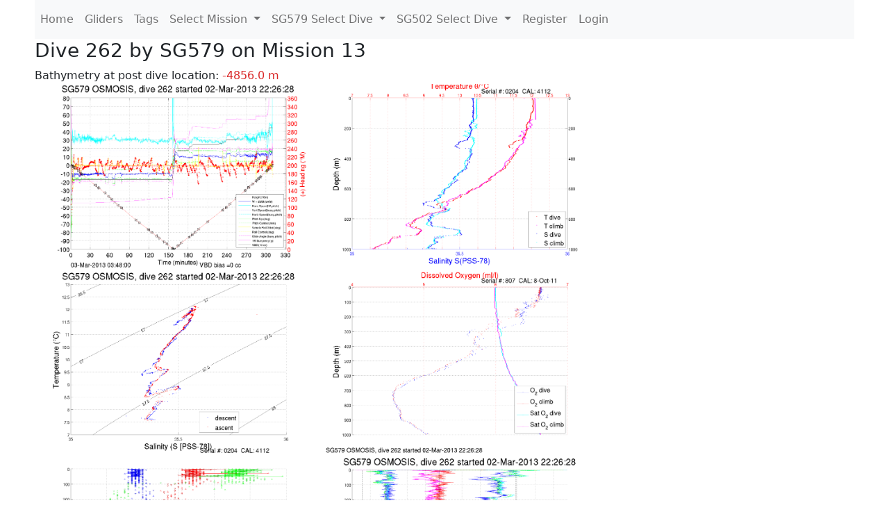

--- FILE ---
content_type: text/html; charset=utf-8
request_url: https://ueaglider.uea.ac.uk/mission13/glider579/dive262
body_size: 10629
content:
<!DOCTYPE html>
<html lang="en">
<!-- This is a common layout for all the other pages -->
<head>
    <meta charset="UTF-8">

    <meta http-equiv="Content-Security-Policy" content="script-src 'self' 'nonce-0de94ff5e1624878959533559482d6e5' *.jsdelivr.net *.bootstrapcdn.com unpkg.com; img-src *;">
    <!-- CSS and javascript for bootstrap-->
    <link href="https://cdn.jsdelivr.net/npm/bootstrap@5.0.0-beta1/dist/css/bootstrap.min.css"
          rel="stylesheet" integrity="sha384-giJF6kkoqNQ00vy+HMDP7azOuL0xtbfIcaT9wjKHr8RbDVddVHyTfAAsrekwKmP1"
          crossorigin="anonymous">
    <script src="https://cdn.jsdelivr.net/npm/@popperjs/core@2.5.4/dist/umd/popper.min.js"
            integrity="sha384-q2kxQ16AaE6UbzuKqyBE9/u/KzioAlnx2maXQHiDX9d4/zp8Ok3f+M7DPm+Ib6IU"
            crossorigin="anonymous"></script>
	<script src= "https://stackpath.bootstrapcdn.com/bootstrap/5.0.0-alpha1/js/bootstrap.min.js"
            integrity="sha384-oesi62hOLfzrys4LxRF63OJCXdXDipiYWBnvTl9Y9/TRlw5xlKIEHpNyvvDShgf/"
            crossorigin="anonymous"></script>
    <!-- CSS from our static folder-->
    <link rel="stylesheet" href="/static/css/site.css"/>
    
   <link href="https://cdn.jsdelivr.net/npm/bootstrap@5.0.0-beta1/dist/css/bootstrap.min.css" rel="stylesheet" integrity="sha384-giJF6kkoqNQ00vy+HMDP7azOuL0xtbfIcaT9wjKHr8RbDVddVHyTfAAsrekwKmP1" crossorigin="anonymous">
<script src="https://cdn.jsdelivr.net/npm/@popperjs/core@2.5.4/dist/umd/popper.min.js" integrity="sha384-q2kxQ16AaE6UbzuKqyBE9/u/KzioAlnx2maXQHiDX9d4/zp8Ok3f+M7DPm+Ib6IU" crossorigin="anonymous"></script>
<script src="https://cdn.jsdelivr.net/npm/bootstrap@5.0.0-beta1/dist/js/bootstrap.min.js" integrity="sha384-pQQkAEnwaBkjpqZ8RU1fF1AKtTcHJwFl3pblpTlHXybJjHpMYo79HY3hIi4NKxyj" crossorigin="anonymous"></script>
        <link rel="stylesheet" href="/static/css/dive.css"/>
        <title>SG579 Dive 262 Mission 13</title>

<link rel="shortcut icon" href="/static/favicon.ico">
</head>
<body>




<!-- Nav elements link to other pages -->

<nav class="navbar navbar-expand-lg navbar-light bg-light">
  <button class="navbar-toggler" type="button" data-toggle="collapse" data-target="#navbarNavDropdown" aria-controls="navbarNavDropdown" aria-expanded="false" aria-label="Toggle navigation">
    <span class="navbar-toggler-icon"></span>
  </button>
  <div class="collapse navbar-collapse" id="navbarNavDropdown">
    <ul class="navbar-nav">
      <li class="nav-item active">
        <a class="nav-link" href="/">Home </a>
      </li>
      <li class="nav-item">
        <a class="nav-link" href="/gliders">Gliders</a>
      </li>
        <li class="nav-item">
            <a class="nav-link" href="/tags">Tags</a>
        </li>
        

    <li class="nav-item dropdown">
        <a class="nav-link dropdown-toggle" href="#" id="navbarDropdownMenuLink" data-toggle="dropdown" aria-haspopup="true" aria-expanded="false">
            Select Mission
        </a>
        <div class="dropdown-menu" aria-labelledby="navbarDropdownMenuLink">
            
                <a class="dropdown-item" href="/mission68" >Mission 68 Belling 2025</a>
            
                <a class="dropdown-item" href="/mission67" >Mission 67 PICCOLO</a>
            
                <a class="dropdown-item" href="/mission66" >Mission 66 Oban 2023</a>
            
                <a class="dropdown-item" href="/mission65" >Mission 65 P2P</a>
            
                <a class="dropdown-item" href="/mission64" >Mission 64 TARSAN</a>
            
                <a class="dropdown-item" href="/mission63" >Mission 63 Mallorca trials</a>
            
                <a class="dropdown-item" href="/mission62" >Mission 62 Oban2021</a>
            
                <a class="dropdown-item" href="/mission61" >Mission 61 SSR</a>
            
                <a class="dropdown-item" href="/mission60" >Mission 60 Eurec4a</a>
            
                <a class="dropdown-item" href="/mission59" >Mission 59 Bellingshausen </a>
            
                <a class="dropdown-item" href="/mission58" >Mission 58 ROAM-MIZ</a>
            
                <a class="dropdown-item" href="/mission57" >Mission 57 North Sea pH</a>
            
                <a class="dropdown-item" href="/mission56" >Mission 56 Autonaut Trials</a>
            
                <a class="dropdown-item" href="/mission55" >Mission 55 FSC 2019</a>
            
                <a class="dropdown-item" href="/mission54" >Mission 54 ELO</a>
            
                <a class="dropdown-item" href="/mission53" >Mission 53 Caltech Backup </a>
            
                <a class="dropdown-item" href="/mission52" >Mission 52 ObanTrials2 18</a>
            
                <a class="dropdown-item" href="/mission51" >Mission 51 PS118</a>
            
                <a class="dropdown-item" href="/mission50" >Mission 50 Bellingshausen</a>
            
                <a class="dropdown-item" href="/mission49" >Mission 49 Bransfield stra</a>
            
                <a class="dropdown-item" href="/mission48" >Mission 48 Oban trials 18</a>
            
                <a class="dropdown-item" href="/mission47" >Mission 47 AlterEcoMay18</a>
            
                <a class="dropdown-item" href="/mission46" >Mission 46 AlterEcoFeb18</a>
            
                <a class="dropdown-item" href="/mission45" >Mission 45 POETS-P3</a>
            
                <a class="dropdown-item" href="/mission44" >Mission 44 MerMEED</a>
            
                <a class="dropdown-item" href="/mission43" >Mission 43 AlterEco</a>
            
                <a class="dropdown-item" href="/mission42" >Mission 42 N-REP17</a>
            
                <a class="dropdown-item" href="/mission41" >Mission 41 MASSMO 4</a>
            
                <a class="dropdown-item" href="/mission40" >Mission 40 Glider ATSC</a>
            
                <a class="dropdown-item" href="/mission39" >Mission 39 Glider ATSC</a>
            
                <a class="dropdown-item" href="/mission38" >Mission 38 Glider ATSC</a>
            
                <a class="dropdown-item" href="/mission37" >Mission 37 Glider ATSC</a>
            
                <a class="dropdown-item" href="/mission36" >Mission 36 Glider ATSC</a>
            
                <a class="dropdown-item" href="/mission35" >Mission 35 Glider ATSC</a>
            
                <a class="dropdown-item" href="/mission34" >Mission 34 Glider ATSC</a>
            
                <a class="dropdown-item" href="/mission33" >Mission 33 Glider ATSC</a>
            
                <a class="dropdown-item" href="/mission32" >Mission 32 Glider ATSC</a>
            
                <a class="dropdown-item" href="/mission31" >Mission 31 BoBBLE</a>
            
                <a class="dropdown-item" href="/mission30" >Mission 30 Boussole</a>
            
                <a class="dropdown-item" href="/mission29" >Mission 29 Oman 3</a>
            
                <a class="dropdown-item" href="/mission28" >Mission 28 Whittard Canyon</a>
            
                <a class="dropdown-item" href="/mission27" >Mission 27 Oban Microstruc</a>
            
                <a class="dropdown-item" href="/mission26" >Mission 26 Oman 2</a>
            
                <a class="dropdown-item" href="/mission25" >Mission 25 Oman</a>
            
                <a class="dropdown-item" href="/mission24" >Mission 24 CalTech Weddell</a>
            
                <a class="dropdown-item" href="/mission23" >Mission 23 FSC</a>
            
                <a class="dropdown-item" href="/mission22" >Mission 22 Irish Acoustics</a>
            
                <a class="dropdown-item" href="/mission21" >Mission 21 REP14</a>
            
                <a class="dropdown-item" href="/mission20" >Mission 20 PLOCAN trials 2</a>
            
                <a class="dropdown-item" href="/mission19" >Mission 19 Ocean2Ice</a>
            
                <a class="dropdown-item" href="/mission18" >Mission 18 PLOCAN trials 1</a>
            
                <a class="dropdown-item" href="/mission17" >Mission 17 JONSIS Line</a>
            
                <a class="dropdown-item" href="/mission16" >Mission 16 SG533 Drift</a>
            
                <a class="dropdown-item" href="/mission15" >Mission 15 Oban trials</a>
            
                <a class="dropdown-item" href="/mission14" >Mission 14 OSMOSIS</a>
            
                <a class="dropdown-item" href="/mission13" >Mission 13 OSMOSIS</a>
            
                <a class="dropdown-item" href="/mission12" >Mission 12 VIMS Ross Sea</a>
            
                <a class="dropdown-item" href="/mission11" >Mission 11 OSMOSIS</a>
            
                <a class="dropdown-item" href="/mission10" >Mission 10 OSMOSIS</a>
            
                <a class="dropdown-item" href="/mission9" >Mission 9 Gentoo</a>
            
                <a class="dropdown-item" href="/mission8" >Mission 8 Tropical DISGO</a>
            
                <a class="dropdown-item" href="/mission7" >Mission 7 North Sea Hypox</a>
            
                <a class="dropdown-item" href="/mission6" >Mission 6 North Sea Test </a>
            
                <a class="dropdown-item" href="/mission5" >Mission 5 Ross Sea</a>
            
                <a class="dropdown-item" href="/mission4" >Mission 4 Vigo</a>
            
                <a class="dropdown-item" href="/mission3" >Mission 3 Oban</a>
            
                <a class="dropdown-item" href="/mission2" >Mission 2 Test2</a>
            
                <a class="dropdown-item" href="/mission1" >Mission 1 Test</a>
            
        </div>
    </li>
    
        <li class="nav-item dropdown">

            <a class="nav-link dropdown-toggle" href="#" id="navbarDropdownMenuLink" data-toggle="dropdown" aria-haspopup="true" aria-expanded="false">
                SG579 Select Dive
            </a>
            <div class="dropdown-menu" aria-labelledby="navbarDropdownMenuLink">
                
                    <a class="dropdown-item" href=/mission13/glider579/dive0519 >Dive 519</a>
                
                    <a class="dropdown-item" href=/mission13/glider579/dive0518 >Dive 518</a>
                
                    <a class="dropdown-item" href=/mission13/glider579/dive0517 >Dive 517</a>
                
                    <a class="dropdown-item" href=/mission13/glider579/dive0516 >Dive 516</a>
                
                    <a class="dropdown-item" href=/mission13/glider579/dive0515 >Dive 515</a>
                
                    <a class="dropdown-item" href=/mission13/glider579/dive0514 >Dive 514</a>
                
                    <a class="dropdown-item" href=/mission13/glider579/dive0513 >Dive 513</a>
                
                    <a class="dropdown-item" href=/mission13/glider579/dive0512 >Dive 512</a>
                
                    <a class="dropdown-item" href=/mission13/glider579/dive0511 >Dive 511</a>
                
                    <a class="dropdown-item" href=/mission13/glider579/dive0510 >Dive 510</a>
                
                    <a class="dropdown-item" href=/mission13/glider579/dive0509 >Dive 509</a>
                
                    <a class="dropdown-item" href=/mission13/glider579/dive0508 >Dive 508</a>
                
                    <a class="dropdown-item" href=/mission13/glider579/dive0507 >Dive 507</a>
                
                    <a class="dropdown-item" href=/mission13/glider579/dive0506 >Dive 506</a>
                
                    <a class="dropdown-item" href=/mission13/glider579/dive0505 >Dive 505</a>
                
                    <a class="dropdown-item" href=/mission13/glider579/dive0504 >Dive 504</a>
                
                    <a class="dropdown-item" href=/mission13/glider579/dive0503 >Dive 503</a>
                
                    <a class="dropdown-item" href=/mission13/glider579/dive0502 >Dive 502</a>
                
                    <a class="dropdown-item" href=/mission13/glider579/dive0501 >Dive 501</a>
                
                    <a class="dropdown-item" href=/mission13/glider579/dive0500 >Dive 500</a>
                
                    <a class="dropdown-item" href=/mission13/glider579/dive0499 >Dive 499</a>
                
                    <a class="dropdown-item" href=/mission13/glider579/dive0498 >Dive 498</a>
                
                    <a class="dropdown-item" href=/mission13/glider579/dive0497 >Dive 497</a>
                
                    <a class="dropdown-item" href=/mission13/glider579/dive0496 >Dive 496</a>
                
                    <a class="dropdown-item" href=/mission13/glider579/dive0495 >Dive 495</a>
                
                    <a class="dropdown-item" href=/mission13/glider579/dive0494 >Dive 494</a>
                
                    <a class="dropdown-item" href=/mission13/glider579/dive0493 >Dive 493</a>
                
                    <a class="dropdown-item" href=/mission13/glider579/dive0492 >Dive 492</a>
                
                    <a class="dropdown-item" href=/mission13/glider579/dive0491 >Dive 491</a>
                
                    <a class="dropdown-item" href=/mission13/glider579/dive0490 >Dive 490</a>
                
                    <a class="dropdown-item" href=/mission13/glider579/dive0489 >Dive 489</a>
                
                    <a class="dropdown-item" href=/mission13/glider579/dive0488 >Dive 488</a>
                
                    <a class="dropdown-item" href=/mission13/glider579/dive0487 >Dive 487</a>
                
                    <a class="dropdown-item" href=/mission13/glider579/dive0486 >Dive 486</a>
                
                    <a class="dropdown-item" href=/mission13/glider579/dive0485 >Dive 485</a>
                
                    <a class="dropdown-item" href=/mission13/glider579/dive0484 >Dive 484</a>
                
                    <a class="dropdown-item" href=/mission13/glider579/dive0483 >Dive 483</a>
                
                    <a class="dropdown-item" href=/mission13/glider579/dive0482 >Dive 482</a>
                
                    <a class="dropdown-item" href=/mission13/glider579/dive0481 >Dive 481</a>
                
                    <a class="dropdown-item" href=/mission13/glider579/dive0480 >Dive 480</a>
                
                    <a class="dropdown-item" href=/mission13/glider579/dive0479 >Dive 479</a>
                
                    <a class="dropdown-item" href=/mission13/glider579/dive0478 >Dive 478</a>
                
                    <a class="dropdown-item" href=/mission13/glider579/dive0477 >Dive 477</a>
                
                    <a class="dropdown-item" href=/mission13/glider579/dive0476 >Dive 476</a>
                
                    <a class="dropdown-item" href=/mission13/glider579/dive0475 >Dive 475</a>
                
                    <a class="dropdown-item" href=/mission13/glider579/dive0474 >Dive 474</a>
                
                    <a class="dropdown-item" href=/mission13/glider579/dive0473 >Dive 473</a>
                
                    <a class="dropdown-item" href=/mission13/glider579/dive0472 >Dive 472</a>
                
                    <a class="dropdown-item" href=/mission13/glider579/dive0471 >Dive 471</a>
                
                    <a class="dropdown-item" href=/mission13/glider579/dive0470 >Dive 470</a>
                
                    <a class="dropdown-item" href=/mission13/glider579/dive0469 >Dive 469</a>
                
                    <a class="dropdown-item" href=/mission13/glider579/dive0468 >Dive 468</a>
                
                    <a class="dropdown-item" href=/mission13/glider579/dive0467 >Dive 467</a>
                
                    <a class="dropdown-item" href=/mission13/glider579/dive0466 >Dive 466</a>
                
                    <a class="dropdown-item" href=/mission13/glider579/dive0465 >Dive 465</a>
                
                    <a class="dropdown-item" href=/mission13/glider579/dive0464 >Dive 464</a>
                
                    <a class="dropdown-item" href=/mission13/glider579/dive0463 >Dive 463</a>
                
                    <a class="dropdown-item" href=/mission13/glider579/dive0462 >Dive 462</a>
                
                    <a class="dropdown-item" href=/mission13/glider579/dive0461 >Dive 461</a>
                
                    <a class="dropdown-item" href=/mission13/glider579/dive0460 >Dive 460</a>
                
                    <a class="dropdown-item" href=/mission13/glider579/dive0459 >Dive 459</a>
                
                    <a class="dropdown-item" href=/mission13/glider579/dive0458 >Dive 458</a>
                
                    <a class="dropdown-item" href=/mission13/glider579/dive0457 >Dive 457</a>
                
                    <a class="dropdown-item" href=/mission13/glider579/dive0456 >Dive 456</a>
                
                    <a class="dropdown-item" href=/mission13/glider579/dive0455 >Dive 455</a>
                
                    <a class="dropdown-item" href=/mission13/glider579/dive0454 >Dive 454</a>
                
                    <a class="dropdown-item" href=/mission13/glider579/dive0453 >Dive 453</a>
                
                    <a class="dropdown-item" href=/mission13/glider579/dive0452 >Dive 452</a>
                
                    <a class="dropdown-item" href=/mission13/glider579/dive0451 >Dive 451</a>
                
                    <a class="dropdown-item" href=/mission13/glider579/dive0450 >Dive 450</a>
                
                    <a class="dropdown-item" href=/mission13/glider579/dive0449 >Dive 449</a>
                
                    <a class="dropdown-item" href=/mission13/glider579/dive0448 >Dive 448</a>
                
                    <a class="dropdown-item" href=/mission13/glider579/dive0447 >Dive 447</a>
                
                    <a class="dropdown-item" href=/mission13/glider579/dive0446 >Dive 446</a>
                
                    <a class="dropdown-item" href=/mission13/glider579/dive0445 >Dive 445</a>
                
                    <a class="dropdown-item" href=/mission13/glider579/dive0444 >Dive 444</a>
                
                    <a class="dropdown-item" href=/mission13/glider579/dive0443 >Dive 443</a>
                
                    <a class="dropdown-item" href=/mission13/glider579/dive0442 >Dive 442</a>
                
                    <a class="dropdown-item" href=/mission13/glider579/dive0441 >Dive 441</a>
                
                    <a class="dropdown-item" href=/mission13/glider579/dive0440 >Dive 440</a>
                
                    <a class="dropdown-item" href=/mission13/glider579/dive0439 >Dive 439</a>
                
                    <a class="dropdown-item" href=/mission13/glider579/dive0438 >Dive 438</a>
                
                    <a class="dropdown-item" href=/mission13/glider579/dive0437 >Dive 437</a>
                
                    <a class="dropdown-item" href=/mission13/glider579/dive0436 >Dive 436</a>
                
                    <a class="dropdown-item" href=/mission13/glider579/dive0435 >Dive 435</a>
                
                    <a class="dropdown-item" href=/mission13/glider579/dive0434 >Dive 434</a>
                
                    <a class="dropdown-item" href=/mission13/glider579/dive0433 >Dive 433</a>
                
                    <a class="dropdown-item" href=/mission13/glider579/dive0432 >Dive 432</a>
                
                    <a class="dropdown-item" href=/mission13/glider579/dive0431 >Dive 431</a>
                
                    <a class="dropdown-item" href=/mission13/glider579/dive0430 >Dive 430</a>
                
                    <a class="dropdown-item" href=/mission13/glider579/dive0429 >Dive 429</a>
                
                    <a class="dropdown-item" href=/mission13/glider579/dive0428 >Dive 428</a>
                
                    <a class="dropdown-item" href=/mission13/glider579/dive0427 >Dive 427</a>
                
                    <a class="dropdown-item" href=/mission13/glider579/dive0426 >Dive 426</a>
                
                    <a class="dropdown-item" href=/mission13/glider579/dive0425 >Dive 425</a>
                
                    <a class="dropdown-item" href=/mission13/glider579/dive0424 >Dive 424</a>
                
                    <a class="dropdown-item" href=/mission13/glider579/dive0423 >Dive 423</a>
                
                    <a class="dropdown-item" href=/mission13/glider579/dive0422 >Dive 422</a>
                
                    <a class="dropdown-item" href=/mission13/glider579/dive0421 >Dive 421</a>
                
                    <a class="dropdown-item" href=/mission13/glider579/dive0420 >Dive 420</a>
                
                    <a class="dropdown-item" href=/mission13/glider579/dive0419 >Dive 419</a>
                
                    <a class="dropdown-item" href=/mission13/glider579/dive0418 >Dive 418</a>
                
                    <a class="dropdown-item" href=/mission13/glider579/dive0417 >Dive 417</a>
                
                    <a class="dropdown-item" href=/mission13/glider579/dive0416 >Dive 416</a>
                
                    <a class="dropdown-item" href=/mission13/glider579/dive0415 >Dive 415</a>
                
                    <a class="dropdown-item" href=/mission13/glider579/dive0414 >Dive 414</a>
                
                    <a class="dropdown-item" href=/mission13/glider579/dive0413 >Dive 413</a>
                
                    <a class="dropdown-item" href=/mission13/glider579/dive0412 >Dive 412</a>
                
                    <a class="dropdown-item" href=/mission13/glider579/dive0411 >Dive 411</a>
                
                    <a class="dropdown-item" href=/mission13/glider579/dive0410 >Dive 410</a>
                
                    <a class="dropdown-item" href=/mission13/glider579/dive0409 >Dive 409</a>
                
                    <a class="dropdown-item" href=/mission13/glider579/dive0408 >Dive 408</a>
                
                    <a class="dropdown-item" href=/mission13/glider579/dive0407 >Dive 407</a>
                
                    <a class="dropdown-item" href=/mission13/glider579/dive0406 >Dive 406</a>
                
                    <a class="dropdown-item" href=/mission13/glider579/dive0405 >Dive 405</a>
                
                    <a class="dropdown-item" href=/mission13/glider579/dive0404 >Dive 404</a>
                
                    <a class="dropdown-item" href=/mission13/glider579/dive0403 >Dive 403</a>
                
                    <a class="dropdown-item" href=/mission13/glider579/dive0402 >Dive 402</a>
                
                    <a class="dropdown-item" href=/mission13/glider579/dive0401 >Dive 401</a>
                
                    <a class="dropdown-item" href=/mission13/glider579/dive0400 >Dive 400</a>
                
                    <a class="dropdown-item" href=/mission13/glider579/dive0399 >Dive 399</a>
                
                    <a class="dropdown-item" href=/mission13/glider579/dive0398 >Dive 398</a>
                
                    <a class="dropdown-item" href=/mission13/glider579/dive0397 >Dive 397</a>
                
                    <a class="dropdown-item" href=/mission13/glider579/dive0396 >Dive 396</a>
                
                    <a class="dropdown-item" href=/mission13/glider579/dive0395 >Dive 395</a>
                
                    <a class="dropdown-item" href=/mission13/glider579/dive0394 >Dive 394</a>
                
                    <a class="dropdown-item" href=/mission13/glider579/dive0393 >Dive 393</a>
                
                    <a class="dropdown-item" href=/mission13/glider579/dive0392 >Dive 392</a>
                
                    <a class="dropdown-item" href=/mission13/glider579/dive0391 >Dive 391</a>
                
                    <a class="dropdown-item" href=/mission13/glider579/dive0390 >Dive 390</a>
                
                    <a class="dropdown-item" href=/mission13/glider579/dive0389 >Dive 389</a>
                
                    <a class="dropdown-item" href=/mission13/glider579/dive0388 >Dive 388</a>
                
                    <a class="dropdown-item" href=/mission13/glider579/dive0387 >Dive 387</a>
                
                    <a class="dropdown-item" href=/mission13/glider579/dive0386 >Dive 386</a>
                
                    <a class="dropdown-item" href=/mission13/glider579/dive0385 >Dive 385</a>
                
                    <a class="dropdown-item" href=/mission13/glider579/dive0384 >Dive 384</a>
                
                    <a class="dropdown-item" href=/mission13/glider579/dive0383 >Dive 383</a>
                
                    <a class="dropdown-item" href=/mission13/glider579/dive0382 >Dive 382</a>
                
                    <a class="dropdown-item" href=/mission13/glider579/dive0381 >Dive 381</a>
                
                    <a class="dropdown-item" href=/mission13/glider579/dive0380 >Dive 380</a>
                
                    <a class="dropdown-item" href=/mission13/glider579/dive0379 >Dive 379</a>
                
                    <a class="dropdown-item" href=/mission13/glider579/dive0378 >Dive 378</a>
                
                    <a class="dropdown-item" href=/mission13/glider579/dive0377 >Dive 377</a>
                
                    <a class="dropdown-item" href=/mission13/glider579/dive0376 >Dive 376</a>
                
                    <a class="dropdown-item" href=/mission13/glider579/dive0375 >Dive 375</a>
                
                    <a class="dropdown-item" href=/mission13/glider579/dive0374 >Dive 374</a>
                
                    <a class="dropdown-item" href=/mission13/glider579/dive0373 >Dive 373</a>
                
                    <a class="dropdown-item" href=/mission13/glider579/dive0372 >Dive 372</a>
                
                    <a class="dropdown-item" href=/mission13/glider579/dive0371 >Dive 371</a>
                
                    <a class="dropdown-item" href=/mission13/glider579/dive0370 >Dive 370</a>
                
                    <a class="dropdown-item" href=/mission13/glider579/dive0369 >Dive 369</a>
                
                    <a class="dropdown-item" href=/mission13/glider579/dive0368 >Dive 368</a>
                
                    <a class="dropdown-item" href=/mission13/glider579/dive0367 >Dive 367</a>
                
                    <a class="dropdown-item" href=/mission13/glider579/dive0366 >Dive 366</a>
                
                    <a class="dropdown-item" href=/mission13/glider579/dive0365 >Dive 365</a>
                
                    <a class="dropdown-item" href=/mission13/glider579/dive0364 >Dive 364</a>
                
                    <a class="dropdown-item" href=/mission13/glider579/dive0363 >Dive 363</a>
                
                    <a class="dropdown-item" href=/mission13/glider579/dive0362 >Dive 362</a>
                
                    <a class="dropdown-item" href=/mission13/glider579/dive0361 >Dive 361</a>
                
                    <a class="dropdown-item" href=/mission13/glider579/dive0360 >Dive 360</a>
                
                    <a class="dropdown-item" href=/mission13/glider579/dive0359 >Dive 359</a>
                
                    <a class="dropdown-item" href=/mission13/glider579/dive0358 >Dive 358</a>
                
                    <a class="dropdown-item" href=/mission13/glider579/dive0357 >Dive 357</a>
                
                    <a class="dropdown-item" href=/mission13/glider579/dive0356 >Dive 356</a>
                
                    <a class="dropdown-item" href=/mission13/glider579/dive0355 >Dive 355</a>
                
                    <a class="dropdown-item" href=/mission13/glider579/dive0354 >Dive 354</a>
                
                    <a class="dropdown-item" href=/mission13/glider579/dive0353 >Dive 353</a>
                
                    <a class="dropdown-item" href=/mission13/glider579/dive0352 >Dive 352</a>
                
                    <a class="dropdown-item" href=/mission13/glider579/dive0351 >Dive 351</a>
                
                    <a class="dropdown-item" href=/mission13/glider579/dive0350 >Dive 350</a>
                
                    <a class="dropdown-item" href=/mission13/glider579/dive0349 >Dive 349</a>
                
                    <a class="dropdown-item" href=/mission13/glider579/dive0348 >Dive 348</a>
                
                    <a class="dropdown-item" href=/mission13/glider579/dive0347 >Dive 347</a>
                
                    <a class="dropdown-item" href=/mission13/glider579/dive0346 >Dive 346</a>
                
                    <a class="dropdown-item" href=/mission13/glider579/dive0345 >Dive 345</a>
                
                    <a class="dropdown-item" href=/mission13/glider579/dive0344 >Dive 344</a>
                
                    <a class="dropdown-item" href=/mission13/glider579/dive0343 >Dive 343</a>
                
                    <a class="dropdown-item" href=/mission13/glider579/dive0342 >Dive 342</a>
                
                    <a class="dropdown-item" href=/mission13/glider579/dive0341 >Dive 341</a>
                
                    <a class="dropdown-item" href=/mission13/glider579/dive0340 >Dive 340</a>
                
                    <a class="dropdown-item" href=/mission13/glider579/dive0339 >Dive 339</a>
                
                    <a class="dropdown-item" href=/mission13/glider579/dive0338 >Dive 338</a>
                
                    <a class="dropdown-item" href=/mission13/glider579/dive0337 >Dive 337</a>
                
                    <a class="dropdown-item" href=/mission13/glider579/dive0336 >Dive 336</a>
                
                    <a class="dropdown-item" href=/mission13/glider579/dive0335 >Dive 335</a>
                
                    <a class="dropdown-item" href=/mission13/glider579/dive0334 >Dive 334</a>
                
                    <a class="dropdown-item" href=/mission13/glider579/dive0333 >Dive 333</a>
                
                    <a class="dropdown-item" href=/mission13/glider579/dive0332 >Dive 332</a>
                
                    <a class="dropdown-item" href=/mission13/glider579/dive0331 >Dive 331</a>
                
                    <a class="dropdown-item" href=/mission13/glider579/dive0330 >Dive 330</a>
                
                    <a class="dropdown-item" href=/mission13/glider579/dive0329 >Dive 329</a>
                
                    <a class="dropdown-item" href=/mission13/glider579/dive0328 >Dive 328</a>
                
                    <a class="dropdown-item" href=/mission13/glider579/dive0327 >Dive 327</a>
                
                    <a class="dropdown-item" href=/mission13/glider579/dive0326 >Dive 326</a>
                
                    <a class="dropdown-item" href=/mission13/glider579/dive0325 >Dive 325</a>
                
                    <a class="dropdown-item" href=/mission13/glider579/dive0324 >Dive 324</a>
                
                    <a class="dropdown-item" href=/mission13/glider579/dive0323 >Dive 323</a>
                
                    <a class="dropdown-item" href=/mission13/glider579/dive0322 >Dive 322</a>
                
                    <a class="dropdown-item" href=/mission13/glider579/dive0321 >Dive 321</a>
                
                    <a class="dropdown-item" href=/mission13/glider579/dive0320 >Dive 320</a>
                
                    <a class="dropdown-item" href=/mission13/glider579/dive0319 >Dive 319</a>
                
                    <a class="dropdown-item" href=/mission13/glider579/dive0318 >Dive 318</a>
                
                    <a class="dropdown-item" href=/mission13/glider579/dive0317 >Dive 317</a>
                
                    <a class="dropdown-item" href=/mission13/glider579/dive0316 >Dive 316</a>
                
                    <a class="dropdown-item" href=/mission13/glider579/dive0315 >Dive 315</a>
                
                    <a class="dropdown-item" href=/mission13/glider579/dive0314 >Dive 314</a>
                
                    <a class="dropdown-item" href=/mission13/glider579/dive0313 >Dive 313</a>
                
                    <a class="dropdown-item" href=/mission13/glider579/dive0312 >Dive 312</a>
                
                    <a class="dropdown-item" href=/mission13/glider579/dive0311 >Dive 311</a>
                
                    <a class="dropdown-item" href=/mission13/glider579/dive0310 >Dive 310</a>
                
                    <a class="dropdown-item" href=/mission13/glider579/dive0309 >Dive 309</a>
                
                    <a class="dropdown-item" href=/mission13/glider579/dive0308 >Dive 308</a>
                
                    <a class="dropdown-item" href=/mission13/glider579/dive0307 >Dive 307</a>
                
                    <a class="dropdown-item" href=/mission13/glider579/dive0306 >Dive 306</a>
                
                    <a class="dropdown-item" href=/mission13/glider579/dive0305 >Dive 305</a>
                
                    <a class="dropdown-item" href=/mission13/glider579/dive0304 >Dive 304</a>
                
                    <a class="dropdown-item" href=/mission13/glider579/dive0303 >Dive 303</a>
                
                    <a class="dropdown-item" href=/mission13/glider579/dive0302 >Dive 302</a>
                
                    <a class="dropdown-item" href=/mission13/glider579/dive0301 >Dive 301</a>
                
                    <a class="dropdown-item" href=/mission13/glider579/dive0300 >Dive 300</a>
                
                    <a class="dropdown-item" href=/mission13/glider579/dive0299 >Dive 299</a>
                
                    <a class="dropdown-item" href=/mission13/glider579/dive0298 >Dive 298</a>
                
                    <a class="dropdown-item" href=/mission13/glider579/dive0297 >Dive 297</a>
                
                    <a class="dropdown-item" href=/mission13/glider579/dive0296 >Dive 296</a>
                
                    <a class="dropdown-item" href=/mission13/glider579/dive0295 >Dive 295</a>
                
                    <a class="dropdown-item" href=/mission13/glider579/dive0294 >Dive 294</a>
                
                    <a class="dropdown-item" href=/mission13/glider579/dive0293 >Dive 293</a>
                
                    <a class="dropdown-item" href=/mission13/glider579/dive0292 >Dive 292</a>
                
                    <a class="dropdown-item" href=/mission13/glider579/dive0291 >Dive 291</a>
                
                    <a class="dropdown-item" href=/mission13/glider579/dive0290 >Dive 290</a>
                
                    <a class="dropdown-item" href=/mission13/glider579/dive0289 >Dive 289</a>
                
                    <a class="dropdown-item" href=/mission13/glider579/dive0288 >Dive 288</a>
                
                    <a class="dropdown-item" href=/mission13/glider579/dive0287 >Dive 287</a>
                
                    <a class="dropdown-item" href=/mission13/glider579/dive0286 >Dive 286</a>
                
                    <a class="dropdown-item" href=/mission13/glider579/dive0285 >Dive 285</a>
                
                    <a class="dropdown-item" href=/mission13/glider579/dive0284 >Dive 284</a>
                
                    <a class="dropdown-item" href=/mission13/glider579/dive0283 >Dive 283</a>
                
                    <a class="dropdown-item" href=/mission13/glider579/dive0282 >Dive 282</a>
                
                    <a class="dropdown-item" href=/mission13/glider579/dive0281 >Dive 281</a>
                
                    <a class="dropdown-item" href=/mission13/glider579/dive0280 >Dive 280</a>
                
                    <a class="dropdown-item" href=/mission13/glider579/dive0279 >Dive 279</a>
                
                    <a class="dropdown-item" href=/mission13/glider579/dive0278 >Dive 278</a>
                
                    <a class="dropdown-item" href=/mission13/glider579/dive0277 >Dive 277</a>
                
                    <a class="dropdown-item" href=/mission13/glider579/dive0276 >Dive 276</a>
                
                    <a class="dropdown-item" href=/mission13/glider579/dive0275 >Dive 275</a>
                
                    <a class="dropdown-item" href=/mission13/glider579/dive0274 >Dive 274</a>
                
                    <a class="dropdown-item" href=/mission13/glider579/dive0273 >Dive 273</a>
                
                    <a class="dropdown-item" href=/mission13/glider579/dive0272 >Dive 272</a>
                
                    <a class="dropdown-item" href=/mission13/glider579/dive0271 >Dive 271</a>
                
                    <a class="dropdown-item" href=/mission13/glider579/dive0270 >Dive 270</a>
                
                    <a class="dropdown-item" href=/mission13/glider579/dive0269 >Dive 269</a>
                
                    <a class="dropdown-item" href=/mission13/glider579/dive0268 >Dive 268</a>
                
                    <a class="dropdown-item" href=/mission13/glider579/dive0267 >Dive 267</a>
                
                    <a class="dropdown-item" href=/mission13/glider579/dive0266 >Dive 266</a>
                
                    <a class="dropdown-item" href=/mission13/glider579/dive0265 >Dive 265</a>
                
                    <a class="dropdown-item" href=/mission13/glider579/dive0264 >Dive 264</a>
                
                    <a class="dropdown-item" href=/mission13/glider579/dive0263 >Dive 263</a>
                
                    <a class="dropdown-item" href=/mission13/glider579/dive0262 >Dive 262</a>
                
                    <a class="dropdown-item" href=/mission13/glider579/dive0261 >Dive 261</a>
                
                    <a class="dropdown-item" href=/mission13/glider579/dive0260 >Dive 260</a>
                
                    <a class="dropdown-item" href=/mission13/glider579/dive0259 >Dive 259</a>
                
                    <a class="dropdown-item" href=/mission13/glider579/dive0258 >Dive 258</a>
                
                    <a class="dropdown-item" href=/mission13/glider579/dive0257 >Dive 257</a>
                
                    <a class="dropdown-item" href=/mission13/glider579/dive0256 >Dive 256</a>
                
                    <a class="dropdown-item" href=/mission13/glider579/dive0255 >Dive 255</a>
                
                    <a class="dropdown-item" href=/mission13/glider579/dive0254 >Dive 254</a>
                
                    <a class="dropdown-item" href=/mission13/glider579/dive0253 >Dive 253</a>
                
                    <a class="dropdown-item" href=/mission13/glider579/dive0252 >Dive 252</a>
                
                    <a class="dropdown-item" href=/mission13/glider579/dive0251 >Dive 251</a>
                
                    <a class="dropdown-item" href=/mission13/glider579/dive0250 >Dive 250</a>
                
                    <a class="dropdown-item" href=/mission13/glider579/dive0249 >Dive 249</a>
                
                    <a class="dropdown-item" href=/mission13/glider579/dive0248 >Dive 248</a>
                
                    <a class="dropdown-item" href=/mission13/glider579/dive0247 >Dive 247</a>
                
                    <a class="dropdown-item" href=/mission13/glider579/dive0246 >Dive 246</a>
                
                    <a class="dropdown-item" href=/mission13/glider579/dive0245 >Dive 245</a>
                
                    <a class="dropdown-item" href=/mission13/glider579/dive0244 >Dive 244</a>
                
                    <a class="dropdown-item" href=/mission13/glider579/dive0243 >Dive 243</a>
                
                    <a class="dropdown-item" href=/mission13/glider579/dive0242 >Dive 242</a>
                
                    <a class="dropdown-item" href=/mission13/glider579/dive0241 >Dive 241</a>
                
                    <a class="dropdown-item" href=/mission13/glider579/dive0240 >Dive 240</a>
                
                    <a class="dropdown-item" href=/mission13/glider579/dive0239 >Dive 239</a>
                
                    <a class="dropdown-item" href=/mission13/glider579/dive0238 >Dive 238</a>
                
                    <a class="dropdown-item" href=/mission13/glider579/dive0237 >Dive 237</a>
                
                    <a class="dropdown-item" href=/mission13/glider579/dive0236 >Dive 236</a>
                
                    <a class="dropdown-item" href=/mission13/glider579/dive0235 >Dive 235</a>
                
                    <a class="dropdown-item" href=/mission13/glider579/dive0234 >Dive 234</a>
                
                    <a class="dropdown-item" href=/mission13/glider579/dive0233 >Dive 233</a>
                
                    <a class="dropdown-item" href=/mission13/glider579/dive0232 >Dive 232</a>
                
                    <a class="dropdown-item" href=/mission13/glider579/dive0231 >Dive 231</a>
                
                    <a class="dropdown-item" href=/mission13/glider579/dive0230 >Dive 230</a>
                
                    <a class="dropdown-item" href=/mission13/glider579/dive0229 >Dive 229</a>
                
                    <a class="dropdown-item" href=/mission13/glider579/dive0228 >Dive 228</a>
                
                    <a class="dropdown-item" href=/mission13/glider579/dive0227 >Dive 227</a>
                
                    <a class="dropdown-item" href=/mission13/glider579/dive0226 >Dive 226</a>
                
                    <a class="dropdown-item" href=/mission13/glider579/dive0225 >Dive 225</a>
                
                    <a class="dropdown-item" href=/mission13/glider579/dive0224 >Dive 224</a>
                
                    <a class="dropdown-item" href=/mission13/glider579/dive0223 >Dive 223</a>
                
                    <a class="dropdown-item" href=/mission13/glider579/dive0222 >Dive 222</a>
                
                    <a class="dropdown-item" href=/mission13/glider579/dive0221 >Dive 221</a>
                
                    <a class="dropdown-item" href=/mission13/glider579/dive0220 >Dive 220</a>
                
                    <a class="dropdown-item" href=/mission13/glider579/dive0219 >Dive 219</a>
                
                    <a class="dropdown-item" href=/mission13/glider579/dive0218 >Dive 218</a>
                
                    <a class="dropdown-item" href=/mission13/glider579/dive0217 >Dive 217</a>
                
                    <a class="dropdown-item" href=/mission13/glider579/dive0216 >Dive 216</a>
                
                    <a class="dropdown-item" href=/mission13/glider579/dive0215 >Dive 215</a>
                
                    <a class="dropdown-item" href=/mission13/glider579/dive0214 >Dive 214</a>
                
                    <a class="dropdown-item" href=/mission13/glider579/dive0213 >Dive 213</a>
                
                    <a class="dropdown-item" href=/mission13/glider579/dive0212 >Dive 212</a>
                
                    <a class="dropdown-item" href=/mission13/glider579/dive0211 >Dive 211</a>
                
                    <a class="dropdown-item" href=/mission13/glider579/dive0210 >Dive 210</a>
                
                    <a class="dropdown-item" href=/mission13/glider579/dive0209 >Dive 209</a>
                
                    <a class="dropdown-item" href=/mission13/glider579/dive0208 >Dive 208</a>
                
                    <a class="dropdown-item" href=/mission13/glider579/dive0207 >Dive 207</a>
                
                    <a class="dropdown-item" href=/mission13/glider579/dive0206 >Dive 206</a>
                
                    <a class="dropdown-item" href=/mission13/glider579/dive0205 >Dive 205</a>
                
                    <a class="dropdown-item" href=/mission13/glider579/dive0204 >Dive 204</a>
                
                    <a class="dropdown-item" href=/mission13/glider579/dive0203 >Dive 203</a>
                
                    <a class="dropdown-item" href=/mission13/glider579/dive0202 >Dive 202</a>
                
                    <a class="dropdown-item" href=/mission13/glider579/dive0201 >Dive 201</a>
                
                    <a class="dropdown-item" href=/mission13/glider579/dive0200 >Dive 200</a>
                
                    <a class="dropdown-item" href=/mission13/glider579/dive0199 >Dive 199</a>
                
                    <a class="dropdown-item" href=/mission13/glider579/dive0198 >Dive 198</a>
                
                    <a class="dropdown-item" href=/mission13/glider579/dive0197 >Dive 197</a>
                
                    <a class="dropdown-item" href=/mission13/glider579/dive0196 >Dive 196</a>
                
                    <a class="dropdown-item" href=/mission13/glider579/dive0195 >Dive 195</a>
                
                    <a class="dropdown-item" href=/mission13/glider579/dive0194 >Dive 194</a>
                
                    <a class="dropdown-item" href=/mission13/glider579/dive0193 >Dive 193</a>
                
                    <a class="dropdown-item" href=/mission13/glider579/dive0192 >Dive 192</a>
                
                    <a class="dropdown-item" href=/mission13/glider579/dive0191 >Dive 191</a>
                
                    <a class="dropdown-item" href=/mission13/glider579/dive0190 >Dive 190</a>
                
                    <a class="dropdown-item" href=/mission13/glider579/dive0189 >Dive 189</a>
                
                    <a class="dropdown-item" href=/mission13/glider579/dive0188 >Dive 188</a>
                
                    <a class="dropdown-item" href=/mission13/glider579/dive0187 >Dive 187</a>
                
                    <a class="dropdown-item" href=/mission13/glider579/dive0186 >Dive 186</a>
                
                    <a class="dropdown-item" href=/mission13/glider579/dive0185 >Dive 185</a>
                
                    <a class="dropdown-item" href=/mission13/glider579/dive0184 >Dive 184</a>
                
                    <a class="dropdown-item" href=/mission13/glider579/dive0183 >Dive 183</a>
                
                    <a class="dropdown-item" href=/mission13/glider579/dive0182 >Dive 182</a>
                
                    <a class="dropdown-item" href=/mission13/glider579/dive0181 >Dive 181</a>
                
                    <a class="dropdown-item" href=/mission13/glider579/dive0180 >Dive 180</a>
                
                    <a class="dropdown-item" href=/mission13/glider579/dive0179 >Dive 179</a>
                
                    <a class="dropdown-item" href=/mission13/glider579/dive0178 >Dive 178</a>
                
                    <a class="dropdown-item" href=/mission13/glider579/dive0177 >Dive 177</a>
                
                    <a class="dropdown-item" href=/mission13/glider579/dive0176 >Dive 176</a>
                
                    <a class="dropdown-item" href=/mission13/glider579/dive0175 >Dive 175</a>
                
                    <a class="dropdown-item" href=/mission13/glider579/dive0174 >Dive 174</a>
                
                    <a class="dropdown-item" href=/mission13/glider579/dive0173 >Dive 173</a>
                
                    <a class="dropdown-item" href=/mission13/glider579/dive0172 >Dive 172</a>
                
                    <a class="dropdown-item" href=/mission13/glider579/dive0171 >Dive 171</a>
                
                    <a class="dropdown-item" href=/mission13/glider579/dive0170 >Dive 170</a>
                
                    <a class="dropdown-item" href=/mission13/glider579/dive0169 >Dive 169</a>
                
                    <a class="dropdown-item" href=/mission13/glider579/dive0168 >Dive 168</a>
                
                    <a class="dropdown-item" href=/mission13/glider579/dive0167 >Dive 167</a>
                
                    <a class="dropdown-item" href=/mission13/glider579/dive0166 >Dive 166</a>
                
                    <a class="dropdown-item" href=/mission13/glider579/dive0165 >Dive 165</a>
                
                    <a class="dropdown-item" href=/mission13/glider579/dive0164 >Dive 164</a>
                
                    <a class="dropdown-item" href=/mission13/glider579/dive0163 >Dive 163</a>
                
                    <a class="dropdown-item" href=/mission13/glider579/dive0162 >Dive 162</a>
                
                    <a class="dropdown-item" href=/mission13/glider579/dive0161 >Dive 161</a>
                
                    <a class="dropdown-item" href=/mission13/glider579/dive0160 >Dive 160</a>
                
                    <a class="dropdown-item" href=/mission13/glider579/dive0159 >Dive 159</a>
                
                    <a class="dropdown-item" href=/mission13/glider579/dive0158 >Dive 158</a>
                
                    <a class="dropdown-item" href=/mission13/glider579/dive0157 >Dive 157</a>
                
                    <a class="dropdown-item" href=/mission13/glider579/dive0156 >Dive 156</a>
                
                    <a class="dropdown-item" href=/mission13/glider579/dive0155 >Dive 155</a>
                
                    <a class="dropdown-item" href=/mission13/glider579/dive0154 >Dive 154</a>
                
                    <a class="dropdown-item" href=/mission13/glider579/dive0153 >Dive 153</a>
                
                    <a class="dropdown-item" href=/mission13/glider579/dive0152 >Dive 152</a>
                
                    <a class="dropdown-item" href=/mission13/glider579/dive0151 >Dive 151</a>
                
                    <a class="dropdown-item" href=/mission13/glider579/dive0150 >Dive 150</a>
                
                    <a class="dropdown-item" href=/mission13/glider579/dive0149 >Dive 149</a>
                
                    <a class="dropdown-item" href=/mission13/glider579/dive0148 >Dive 148</a>
                
                    <a class="dropdown-item" href=/mission13/glider579/dive0147 >Dive 147</a>
                
                    <a class="dropdown-item" href=/mission13/glider579/dive0146 >Dive 146</a>
                
                    <a class="dropdown-item" href=/mission13/glider579/dive0145 >Dive 145</a>
                
                    <a class="dropdown-item" href=/mission13/glider579/dive0144 >Dive 144</a>
                
                    <a class="dropdown-item" href=/mission13/glider579/dive0143 >Dive 143</a>
                
                    <a class="dropdown-item" href=/mission13/glider579/dive0142 >Dive 142</a>
                
                    <a class="dropdown-item" href=/mission13/glider579/dive0141 >Dive 141</a>
                
                    <a class="dropdown-item" href=/mission13/glider579/dive0140 >Dive 140</a>
                
                    <a class="dropdown-item" href=/mission13/glider579/dive0139 >Dive 139</a>
                
                    <a class="dropdown-item" href=/mission13/glider579/dive0138 >Dive 138</a>
                
                    <a class="dropdown-item" href=/mission13/glider579/dive0137 >Dive 137</a>
                
                    <a class="dropdown-item" href=/mission13/glider579/dive0136 >Dive 136</a>
                
                    <a class="dropdown-item" href=/mission13/glider579/dive0135 >Dive 135</a>
                
                    <a class="dropdown-item" href=/mission13/glider579/dive0134 >Dive 134</a>
                
                    <a class="dropdown-item" href=/mission13/glider579/dive0133 >Dive 133</a>
                
                    <a class="dropdown-item" href=/mission13/glider579/dive0132 >Dive 132</a>
                
                    <a class="dropdown-item" href=/mission13/glider579/dive0131 >Dive 131</a>
                
                    <a class="dropdown-item" href=/mission13/glider579/dive0130 >Dive 130</a>
                
                    <a class="dropdown-item" href=/mission13/glider579/dive0129 >Dive 129</a>
                
                    <a class="dropdown-item" href=/mission13/glider579/dive0128 >Dive 128</a>
                
                    <a class="dropdown-item" href=/mission13/glider579/dive0127 >Dive 127</a>
                
                    <a class="dropdown-item" href=/mission13/glider579/dive0126 >Dive 126</a>
                
                    <a class="dropdown-item" href=/mission13/glider579/dive0125 >Dive 125</a>
                
                    <a class="dropdown-item" href=/mission13/glider579/dive0124 >Dive 124</a>
                
                    <a class="dropdown-item" href=/mission13/glider579/dive0123 >Dive 123</a>
                
                    <a class="dropdown-item" href=/mission13/glider579/dive0122 >Dive 122</a>
                
                    <a class="dropdown-item" href=/mission13/glider579/dive0121 >Dive 121</a>
                
                    <a class="dropdown-item" href=/mission13/glider579/dive0120 >Dive 120</a>
                
                    <a class="dropdown-item" href=/mission13/glider579/dive0119 >Dive 119</a>
                
                    <a class="dropdown-item" href=/mission13/glider579/dive0118 >Dive 118</a>
                
                    <a class="dropdown-item" href=/mission13/glider579/dive0117 >Dive 117</a>
                
                    <a class="dropdown-item" href=/mission13/glider579/dive0116 >Dive 116</a>
                
                    <a class="dropdown-item" href=/mission13/glider579/dive0115 >Dive 115</a>
                
                    <a class="dropdown-item" href=/mission13/glider579/dive0114 >Dive 114</a>
                
                    <a class="dropdown-item" href=/mission13/glider579/dive0113 >Dive 113</a>
                
                    <a class="dropdown-item" href=/mission13/glider579/dive0112 >Dive 112</a>
                
                    <a class="dropdown-item" href=/mission13/glider579/dive0111 >Dive 111</a>
                
                    <a class="dropdown-item" href=/mission13/glider579/dive0110 >Dive 110</a>
                
                    <a class="dropdown-item" href=/mission13/glider579/dive0109 >Dive 109</a>
                
                    <a class="dropdown-item" href=/mission13/glider579/dive0108 >Dive 108</a>
                
                    <a class="dropdown-item" href=/mission13/glider579/dive0107 >Dive 107</a>
                
                    <a class="dropdown-item" href=/mission13/glider579/dive0106 >Dive 106</a>
                
                    <a class="dropdown-item" href=/mission13/glider579/dive0105 >Dive 105</a>
                
                    <a class="dropdown-item" href=/mission13/glider579/dive0104 >Dive 104</a>
                
                    <a class="dropdown-item" href=/mission13/glider579/dive0103 >Dive 103</a>
                
                    <a class="dropdown-item" href=/mission13/glider579/dive0102 >Dive 102</a>
                
                    <a class="dropdown-item" href=/mission13/glider579/dive0101 >Dive 101</a>
                
                    <a class="dropdown-item" href=/mission13/glider579/dive0100 >Dive 100</a>
                
                    <a class="dropdown-item" href=/mission13/glider579/dive0099 >Dive 99</a>
                
                    <a class="dropdown-item" href=/mission13/glider579/dive0098 >Dive 98</a>
                
                    <a class="dropdown-item" href=/mission13/glider579/dive0097 >Dive 97</a>
                
                    <a class="dropdown-item" href=/mission13/glider579/dive0096 >Dive 96</a>
                
                    <a class="dropdown-item" href=/mission13/glider579/dive0095 >Dive 95</a>
                
                    <a class="dropdown-item" href=/mission13/glider579/dive0094 >Dive 94</a>
                
                    <a class="dropdown-item" href=/mission13/glider579/dive0093 >Dive 93</a>
                
                    <a class="dropdown-item" href=/mission13/glider579/dive0092 >Dive 92</a>
                
                    <a class="dropdown-item" href=/mission13/glider579/dive0091 >Dive 91</a>
                
                    <a class="dropdown-item" href=/mission13/glider579/dive0090 >Dive 90</a>
                
                    <a class="dropdown-item" href=/mission13/glider579/dive0089 >Dive 89</a>
                
                    <a class="dropdown-item" href=/mission13/glider579/dive0088 >Dive 88</a>
                
                    <a class="dropdown-item" href=/mission13/glider579/dive0087 >Dive 87</a>
                
                    <a class="dropdown-item" href=/mission13/glider579/dive0086 >Dive 86</a>
                
                    <a class="dropdown-item" href=/mission13/glider579/dive0085 >Dive 85</a>
                
                    <a class="dropdown-item" href=/mission13/glider579/dive0084 >Dive 84</a>
                
                    <a class="dropdown-item" href=/mission13/glider579/dive0083 >Dive 83</a>
                
                    <a class="dropdown-item" href=/mission13/glider579/dive0082 >Dive 82</a>
                
                    <a class="dropdown-item" href=/mission13/glider579/dive0081 >Dive 81</a>
                
                    <a class="dropdown-item" href=/mission13/glider579/dive0080 >Dive 80</a>
                
                    <a class="dropdown-item" href=/mission13/glider579/dive0079 >Dive 79</a>
                
                    <a class="dropdown-item" href=/mission13/glider579/dive0078 >Dive 78</a>
                
                    <a class="dropdown-item" href=/mission13/glider579/dive0077 >Dive 77</a>
                
                    <a class="dropdown-item" href=/mission13/glider579/dive0076 >Dive 76</a>
                
                    <a class="dropdown-item" href=/mission13/glider579/dive0075 >Dive 75</a>
                
                    <a class="dropdown-item" href=/mission13/glider579/dive0074 >Dive 74</a>
                
                    <a class="dropdown-item" href=/mission13/glider579/dive0073 >Dive 73</a>
                
                    <a class="dropdown-item" href=/mission13/glider579/dive0072 >Dive 72</a>
                
                    <a class="dropdown-item" href=/mission13/glider579/dive0071 >Dive 71</a>
                
                    <a class="dropdown-item" href=/mission13/glider579/dive0070 >Dive 70</a>
                
                    <a class="dropdown-item" href=/mission13/glider579/dive0069 >Dive 69</a>
                
                    <a class="dropdown-item" href=/mission13/glider579/dive0068 >Dive 68</a>
                
                    <a class="dropdown-item" href=/mission13/glider579/dive0067 >Dive 67</a>
                
                    <a class="dropdown-item" href=/mission13/glider579/dive0066 >Dive 66</a>
                
                    <a class="dropdown-item" href=/mission13/glider579/dive0065 >Dive 65</a>
                
                    <a class="dropdown-item" href=/mission13/glider579/dive0064 >Dive 64</a>
                
                    <a class="dropdown-item" href=/mission13/glider579/dive0063 >Dive 63</a>
                
                    <a class="dropdown-item" href=/mission13/glider579/dive0062 >Dive 62</a>
                
                    <a class="dropdown-item" href=/mission13/glider579/dive0061 >Dive 61</a>
                
                    <a class="dropdown-item" href=/mission13/glider579/dive0060 >Dive 60</a>
                
                    <a class="dropdown-item" href=/mission13/glider579/dive0059 >Dive 59</a>
                
                    <a class="dropdown-item" href=/mission13/glider579/dive0058 >Dive 58</a>
                
                    <a class="dropdown-item" href=/mission13/glider579/dive0057 >Dive 57</a>
                
                    <a class="dropdown-item" href=/mission13/glider579/dive0056 >Dive 56</a>
                
                    <a class="dropdown-item" href=/mission13/glider579/dive0055 >Dive 55</a>
                
                    <a class="dropdown-item" href=/mission13/glider579/dive0054 >Dive 54</a>
                
                    <a class="dropdown-item" href=/mission13/glider579/dive0053 >Dive 53</a>
                
                    <a class="dropdown-item" href=/mission13/glider579/dive0052 >Dive 52</a>
                
                    <a class="dropdown-item" href=/mission13/glider579/dive0051 >Dive 51</a>
                
                    <a class="dropdown-item" href=/mission13/glider579/dive0050 >Dive 50</a>
                
                    <a class="dropdown-item" href=/mission13/glider579/dive0049 >Dive 49</a>
                
                    <a class="dropdown-item" href=/mission13/glider579/dive0048 >Dive 48</a>
                
                    <a class="dropdown-item" href=/mission13/glider579/dive0047 >Dive 47</a>
                
                    <a class="dropdown-item" href=/mission13/glider579/dive0046 >Dive 46</a>
                
                    <a class="dropdown-item" href=/mission13/glider579/dive0045 >Dive 45</a>
                
                    <a class="dropdown-item" href=/mission13/glider579/dive0044 >Dive 44</a>
                
                    <a class="dropdown-item" href=/mission13/glider579/dive0043 >Dive 43</a>
                
                    <a class="dropdown-item" href=/mission13/glider579/dive0042 >Dive 42</a>
                
                    <a class="dropdown-item" href=/mission13/glider579/dive0041 >Dive 41</a>
                
                    <a class="dropdown-item" href=/mission13/glider579/dive0040 >Dive 40</a>
                
                    <a class="dropdown-item" href=/mission13/glider579/dive0039 >Dive 39</a>
                
                    <a class="dropdown-item" href=/mission13/glider579/dive0038 >Dive 38</a>
                
                    <a class="dropdown-item" href=/mission13/glider579/dive0037 >Dive 37</a>
                
                    <a class="dropdown-item" href=/mission13/glider579/dive0036 >Dive 36</a>
                
                    <a class="dropdown-item" href=/mission13/glider579/dive0035 >Dive 35</a>
                
                    <a class="dropdown-item" href=/mission13/glider579/dive0034 >Dive 34</a>
                
                    <a class="dropdown-item" href=/mission13/glider579/dive0033 >Dive 33</a>
                
                    <a class="dropdown-item" href=/mission13/glider579/dive0032 >Dive 32</a>
                
                    <a class="dropdown-item" href=/mission13/glider579/dive0031 >Dive 31</a>
                
                    <a class="dropdown-item" href=/mission13/glider579/dive0030 >Dive 30</a>
                
                    <a class="dropdown-item" href=/mission13/glider579/dive0029 >Dive 29</a>
                
                    <a class="dropdown-item" href=/mission13/glider579/dive0028 >Dive 28</a>
                
                    <a class="dropdown-item" href=/mission13/glider579/dive0027 >Dive 27</a>
                
                    <a class="dropdown-item" href=/mission13/glider579/dive0026 >Dive 26</a>
                
                    <a class="dropdown-item" href=/mission13/glider579/dive0025 >Dive 25</a>
                
                    <a class="dropdown-item" href=/mission13/glider579/dive0024 >Dive 24</a>
                
                    <a class="dropdown-item" href=/mission13/glider579/dive0023 >Dive 23</a>
                
                    <a class="dropdown-item" href=/mission13/glider579/dive0022 >Dive 22</a>
                
                    <a class="dropdown-item" href=/mission13/glider579/dive0021 >Dive 21</a>
                
                    <a class="dropdown-item" href=/mission13/glider579/dive0020 >Dive 20</a>
                
                    <a class="dropdown-item" href=/mission13/glider579/dive0019 >Dive 19</a>
                
                    <a class="dropdown-item" href=/mission13/glider579/dive0018 >Dive 18</a>
                
                    <a class="dropdown-item" href=/mission13/glider579/dive0017 >Dive 17</a>
                
                    <a class="dropdown-item" href=/mission13/glider579/dive0016 >Dive 16</a>
                
                    <a class="dropdown-item" href=/mission13/glider579/dive0015 >Dive 15</a>
                
                    <a class="dropdown-item" href=/mission13/glider579/dive0014 >Dive 14</a>
                
                    <a class="dropdown-item" href=/mission13/glider579/dive0013 >Dive 13</a>
                
                    <a class="dropdown-item" href=/mission13/glider579/dive0012 >Dive 12</a>
                
                    <a class="dropdown-item" href=/mission13/glider579/dive0011 >Dive 11</a>
                
                    <a class="dropdown-item" href=/mission13/glider579/dive0010 >Dive 10</a>
                
                    <a class="dropdown-item" href=/mission13/glider579/dive0009 >Dive 9</a>
                
                    <a class="dropdown-item" href=/mission13/glider579/dive0008 >Dive 8</a>
                
                    <a class="dropdown-item" href=/mission13/glider579/dive0007 >Dive 7</a>
                
                    <a class="dropdown-item" href=/mission13/glider579/dive0006 >Dive 6</a>
                
                    <a class="dropdown-item" href=/mission13/glider579/dive0005 >Dive 5</a>
                
                    <a class="dropdown-item" href=/mission13/glider579/dive0004 >Dive 4</a>
                
                    <a class="dropdown-item" href=/mission13/glider579/dive0003 >Dive 3</a>
                
                    <a class="dropdown-item" href=/mission13/glider579/dive0002 >Dive 2</a>
                
                    <a class="dropdown-item" href=/mission13/glider579/dive0001 >Dive 1</a>
                
            </div>
        </li>

    
        <li class="nav-item dropdown">

            <a class="nav-link dropdown-toggle" href="#" id="navbarDropdownMenuLink" data-toggle="dropdown" aria-haspopup="true" aria-expanded="false">
                SG502 Select Dive
            </a>
            <div class="dropdown-menu" aria-labelledby="navbarDropdownMenuLink">
                
                    <a class="dropdown-item" href=/mission13/glider502/dive0617 >Dive 617</a>
                
                    <a class="dropdown-item" href=/mission13/glider502/dive0616 >Dive 616</a>
                
                    <a class="dropdown-item" href=/mission13/glider502/dive0615 >Dive 615</a>
                
                    <a class="dropdown-item" href=/mission13/glider502/dive0614 >Dive 614</a>
                
                    <a class="dropdown-item" href=/mission13/glider502/dive0613 >Dive 613</a>
                
                    <a class="dropdown-item" href=/mission13/glider502/dive0612 >Dive 612</a>
                
                    <a class="dropdown-item" href=/mission13/glider502/dive0611 >Dive 611</a>
                
                    <a class="dropdown-item" href=/mission13/glider502/dive0610 >Dive 610</a>
                
                    <a class="dropdown-item" href=/mission13/glider502/dive0609 >Dive 609</a>
                
                    <a class="dropdown-item" href=/mission13/glider502/dive0608 >Dive 608</a>
                
                    <a class="dropdown-item" href=/mission13/glider502/dive0607 >Dive 607</a>
                
                    <a class="dropdown-item" href=/mission13/glider502/dive0606 >Dive 606</a>
                
                    <a class="dropdown-item" href=/mission13/glider502/dive0605 >Dive 605</a>
                
                    <a class="dropdown-item" href=/mission13/glider502/dive0604 >Dive 604</a>
                
                    <a class="dropdown-item" href=/mission13/glider502/dive0603 >Dive 603</a>
                
                    <a class="dropdown-item" href=/mission13/glider502/dive0602 >Dive 602</a>
                
                    <a class="dropdown-item" href=/mission13/glider502/dive0601 >Dive 601</a>
                
                    <a class="dropdown-item" href=/mission13/glider502/dive0600 >Dive 600</a>
                
                    <a class="dropdown-item" href=/mission13/glider502/dive0599 >Dive 599</a>
                
                    <a class="dropdown-item" href=/mission13/glider502/dive0598 >Dive 598</a>
                
                    <a class="dropdown-item" href=/mission13/glider502/dive0597 >Dive 597</a>
                
                    <a class="dropdown-item" href=/mission13/glider502/dive0596 >Dive 596</a>
                
                    <a class="dropdown-item" href=/mission13/glider502/dive0595 >Dive 595</a>
                
                    <a class="dropdown-item" href=/mission13/glider502/dive0594 >Dive 594</a>
                
                    <a class="dropdown-item" href=/mission13/glider502/dive0593 >Dive 593</a>
                
                    <a class="dropdown-item" href=/mission13/glider502/dive0592 >Dive 592</a>
                
                    <a class="dropdown-item" href=/mission13/glider502/dive0591 >Dive 591</a>
                
                    <a class="dropdown-item" href=/mission13/glider502/dive0590 >Dive 590</a>
                
                    <a class="dropdown-item" href=/mission13/glider502/dive0589 >Dive 589</a>
                
                    <a class="dropdown-item" href=/mission13/glider502/dive0588 >Dive 588</a>
                
                    <a class="dropdown-item" href=/mission13/glider502/dive0587 >Dive 587</a>
                
                    <a class="dropdown-item" href=/mission13/glider502/dive0586 >Dive 586</a>
                
                    <a class="dropdown-item" href=/mission13/glider502/dive0585 >Dive 585</a>
                
                    <a class="dropdown-item" href=/mission13/glider502/dive0584 >Dive 584</a>
                
                    <a class="dropdown-item" href=/mission13/glider502/dive0583 >Dive 583</a>
                
                    <a class="dropdown-item" href=/mission13/glider502/dive0582 >Dive 582</a>
                
                    <a class="dropdown-item" href=/mission13/glider502/dive0581 >Dive 581</a>
                
                    <a class="dropdown-item" href=/mission13/glider502/dive0580 >Dive 580</a>
                
                    <a class="dropdown-item" href=/mission13/glider502/dive0579 >Dive 579</a>
                
                    <a class="dropdown-item" href=/mission13/glider502/dive0578 >Dive 578</a>
                
                    <a class="dropdown-item" href=/mission13/glider502/dive0577 >Dive 577</a>
                
                    <a class="dropdown-item" href=/mission13/glider502/dive0576 >Dive 576</a>
                
                    <a class="dropdown-item" href=/mission13/glider502/dive0575 >Dive 575</a>
                
                    <a class="dropdown-item" href=/mission13/glider502/dive0574 >Dive 574</a>
                
                    <a class="dropdown-item" href=/mission13/glider502/dive0573 >Dive 573</a>
                
                    <a class="dropdown-item" href=/mission13/glider502/dive0572 >Dive 572</a>
                
                    <a class="dropdown-item" href=/mission13/glider502/dive0571 >Dive 571</a>
                
                    <a class="dropdown-item" href=/mission13/glider502/dive0570 >Dive 570</a>
                
                    <a class="dropdown-item" href=/mission13/glider502/dive0569 >Dive 569</a>
                
                    <a class="dropdown-item" href=/mission13/glider502/dive0568 >Dive 568</a>
                
                    <a class="dropdown-item" href=/mission13/glider502/dive0567 >Dive 567</a>
                
                    <a class="dropdown-item" href=/mission13/glider502/dive0566 >Dive 566</a>
                
                    <a class="dropdown-item" href=/mission13/glider502/dive0565 >Dive 565</a>
                
                    <a class="dropdown-item" href=/mission13/glider502/dive0564 >Dive 564</a>
                
                    <a class="dropdown-item" href=/mission13/glider502/dive0563 >Dive 563</a>
                
                    <a class="dropdown-item" href=/mission13/glider502/dive0562 >Dive 562</a>
                
                    <a class="dropdown-item" href=/mission13/glider502/dive0561 >Dive 561</a>
                
                    <a class="dropdown-item" href=/mission13/glider502/dive0560 >Dive 560</a>
                
                    <a class="dropdown-item" href=/mission13/glider502/dive0559 >Dive 559</a>
                
                    <a class="dropdown-item" href=/mission13/glider502/dive0558 >Dive 558</a>
                
                    <a class="dropdown-item" href=/mission13/glider502/dive0557 >Dive 557</a>
                
                    <a class="dropdown-item" href=/mission13/glider502/dive0556 >Dive 556</a>
                
                    <a class="dropdown-item" href=/mission13/glider502/dive0555 >Dive 555</a>
                
                    <a class="dropdown-item" href=/mission13/glider502/dive0554 >Dive 554</a>
                
                    <a class="dropdown-item" href=/mission13/glider502/dive0553 >Dive 553</a>
                
                    <a class="dropdown-item" href=/mission13/glider502/dive0552 >Dive 552</a>
                
                    <a class="dropdown-item" href=/mission13/glider502/dive0551 >Dive 551</a>
                
                    <a class="dropdown-item" href=/mission13/glider502/dive0550 >Dive 550</a>
                
                    <a class="dropdown-item" href=/mission13/glider502/dive0549 >Dive 549</a>
                
                    <a class="dropdown-item" href=/mission13/glider502/dive0548 >Dive 548</a>
                
                    <a class="dropdown-item" href=/mission13/glider502/dive0547 >Dive 547</a>
                
                    <a class="dropdown-item" href=/mission13/glider502/dive0546 >Dive 546</a>
                
                    <a class="dropdown-item" href=/mission13/glider502/dive0545 >Dive 545</a>
                
                    <a class="dropdown-item" href=/mission13/glider502/dive0544 >Dive 544</a>
                
                    <a class="dropdown-item" href=/mission13/glider502/dive0543 >Dive 543</a>
                
                    <a class="dropdown-item" href=/mission13/glider502/dive0542 >Dive 542</a>
                
                    <a class="dropdown-item" href=/mission13/glider502/dive0541 >Dive 541</a>
                
                    <a class="dropdown-item" href=/mission13/glider502/dive0540 >Dive 540</a>
                
                    <a class="dropdown-item" href=/mission13/glider502/dive0539 >Dive 539</a>
                
                    <a class="dropdown-item" href=/mission13/glider502/dive0538 >Dive 538</a>
                
                    <a class="dropdown-item" href=/mission13/glider502/dive0537 >Dive 537</a>
                
                    <a class="dropdown-item" href=/mission13/glider502/dive0536 >Dive 536</a>
                
                    <a class="dropdown-item" href=/mission13/glider502/dive0535 >Dive 535</a>
                
                    <a class="dropdown-item" href=/mission13/glider502/dive0534 >Dive 534</a>
                
                    <a class="dropdown-item" href=/mission13/glider502/dive0533 >Dive 533</a>
                
                    <a class="dropdown-item" href=/mission13/glider502/dive0532 >Dive 532</a>
                
                    <a class="dropdown-item" href=/mission13/glider502/dive0531 >Dive 531</a>
                
                    <a class="dropdown-item" href=/mission13/glider502/dive0530 >Dive 530</a>
                
                    <a class="dropdown-item" href=/mission13/glider502/dive0529 >Dive 529</a>
                
                    <a class="dropdown-item" href=/mission13/glider502/dive0528 >Dive 528</a>
                
                    <a class="dropdown-item" href=/mission13/glider502/dive0527 >Dive 527</a>
                
                    <a class="dropdown-item" href=/mission13/glider502/dive0526 >Dive 526</a>
                
                    <a class="dropdown-item" href=/mission13/glider502/dive0525 >Dive 525</a>
                
                    <a class="dropdown-item" href=/mission13/glider502/dive0524 >Dive 524</a>
                
                    <a class="dropdown-item" href=/mission13/glider502/dive0523 >Dive 523</a>
                
                    <a class="dropdown-item" href=/mission13/glider502/dive0522 >Dive 522</a>
                
                    <a class="dropdown-item" href=/mission13/glider502/dive0521 >Dive 521</a>
                
                    <a class="dropdown-item" href=/mission13/glider502/dive0520 >Dive 520</a>
                
                    <a class="dropdown-item" href=/mission13/glider502/dive0519 >Dive 519</a>
                
                    <a class="dropdown-item" href=/mission13/glider502/dive0518 >Dive 518</a>
                
                    <a class="dropdown-item" href=/mission13/glider502/dive0517 >Dive 517</a>
                
                    <a class="dropdown-item" href=/mission13/glider502/dive0516 >Dive 516</a>
                
                    <a class="dropdown-item" href=/mission13/glider502/dive0515 >Dive 515</a>
                
                    <a class="dropdown-item" href=/mission13/glider502/dive0514 >Dive 514</a>
                
                    <a class="dropdown-item" href=/mission13/glider502/dive0513 >Dive 513</a>
                
                    <a class="dropdown-item" href=/mission13/glider502/dive0512 >Dive 512</a>
                
                    <a class="dropdown-item" href=/mission13/glider502/dive0511 >Dive 511</a>
                
                    <a class="dropdown-item" href=/mission13/glider502/dive0510 >Dive 510</a>
                
                    <a class="dropdown-item" href=/mission13/glider502/dive0509 >Dive 509</a>
                
                    <a class="dropdown-item" href=/mission13/glider502/dive0508 >Dive 508</a>
                
                    <a class="dropdown-item" href=/mission13/glider502/dive0507 >Dive 507</a>
                
                    <a class="dropdown-item" href=/mission13/glider502/dive0506 >Dive 506</a>
                
                    <a class="dropdown-item" href=/mission13/glider502/dive0505 >Dive 505</a>
                
                    <a class="dropdown-item" href=/mission13/glider502/dive0504 >Dive 504</a>
                
                    <a class="dropdown-item" href=/mission13/glider502/dive0503 >Dive 503</a>
                
                    <a class="dropdown-item" href=/mission13/glider502/dive0502 >Dive 502</a>
                
                    <a class="dropdown-item" href=/mission13/glider502/dive0501 >Dive 501</a>
                
                    <a class="dropdown-item" href=/mission13/glider502/dive0500 >Dive 500</a>
                
                    <a class="dropdown-item" href=/mission13/glider502/dive0499 >Dive 499</a>
                
                    <a class="dropdown-item" href=/mission13/glider502/dive0498 >Dive 498</a>
                
                    <a class="dropdown-item" href=/mission13/glider502/dive0497 >Dive 497</a>
                
                    <a class="dropdown-item" href=/mission13/glider502/dive0496 >Dive 496</a>
                
                    <a class="dropdown-item" href=/mission13/glider502/dive0495 >Dive 495</a>
                
                    <a class="dropdown-item" href=/mission13/glider502/dive0494 >Dive 494</a>
                
                    <a class="dropdown-item" href=/mission13/glider502/dive0493 >Dive 493</a>
                
                    <a class="dropdown-item" href=/mission13/glider502/dive0492 >Dive 492</a>
                
                    <a class="dropdown-item" href=/mission13/glider502/dive0491 >Dive 491</a>
                
                    <a class="dropdown-item" href=/mission13/glider502/dive0490 >Dive 490</a>
                
                    <a class="dropdown-item" href=/mission13/glider502/dive0489 >Dive 489</a>
                
                    <a class="dropdown-item" href=/mission13/glider502/dive0488 >Dive 488</a>
                
                    <a class="dropdown-item" href=/mission13/glider502/dive0487 >Dive 487</a>
                
                    <a class="dropdown-item" href=/mission13/glider502/dive0486 >Dive 486</a>
                
                    <a class="dropdown-item" href=/mission13/glider502/dive0485 >Dive 485</a>
                
                    <a class="dropdown-item" href=/mission13/glider502/dive0484 >Dive 484</a>
                
                    <a class="dropdown-item" href=/mission13/glider502/dive0483 >Dive 483</a>
                
                    <a class="dropdown-item" href=/mission13/glider502/dive0482 >Dive 482</a>
                
                    <a class="dropdown-item" href=/mission13/glider502/dive0481 >Dive 481</a>
                
                    <a class="dropdown-item" href=/mission13/glider502/dive0480 >Dive 480</a>
                
                    <a class="dropdown-item" href=/mission13/glider502/dive0479 >Dive 479</a>
                
                    <a class="dropdown-item" href=/mission13/glider502/dive0478 >Dive 478</a>
                
                    <a class="dropdown-item" href=/mission13/glider502/dive0477 >Dive 477</a>
                
                    <a class="dropdown-item" href=/mission13/glider502/dive0476 >Dive 476</a>
                
                    <a class="dropdown-item" href=/mission13/glider502/dive0475 >Dive 475</a>
                
                    <a class="dropdown-item" href=/mission13/glider502/dive0474 >Dive 474</a>
                
                    <a class="dropdown-item" href=/mission13/glider502/dive0473 >Dive 473</a>
                
                    <a class="dropdown-item" href=/mission13/glider502/dive0472 >Dive 472</a>
                
                    <a class="dropdown-item" href=/mission13/glider502/dive0471 >Dive 471</a>
                
                    <a class="dropdown-item" href=/mission13/glider502/dive0470 >Dive 470</a>
                
                    <a class="dropdown-item" href=/mission13/glider502/dive0469 >Dive 469</a>
                
                    <a class="dropdown-item" href=/mission13/glider502/dive0468 >Dive 468</a>
                
                    <a class="dropdown-item" href=/mission13/glider502/dive0467 >Dive 467</a>
                
                    <a class="dropdown-item" href=/mission13/glider502/dive0466 >Dive 466</a>
                
                    <a class="dropdown-item" href=/mission13/glider502/dive0465 >Dive 465</a>
                
                    <a class="dropdown-item" href=/mission13/glider502/dive0464 >Dive 464</a>
                
                    <a class="dropdown-item" href=/mission13/glider502/dive0463 >Dive 463</a>
                
                    <a class="dropdown-item" href=/mission13/glider502/dive0462 >Dive 462</a>
                
                    <a class="dropdown-item" href=/mission13/glider502/dive0461 >Dive 461</a>
                
                    <a class="dropdown-item" href=/mission13/glider502/dive0460 >Dive 460</a>
                
                    <a class="dropdown-item" href=/mission13/glider502/dive0459 >Dive 459</a>
                
                    <a class="dropdown-item" href=/mission13/glider502/dive0458 >Dive 458</a>
                
                    <a class="dropdown-item" href=/mission13/glider502/dive0457 >Dive 457</a>
                
                    <a class="dropdown-item" href=/mission13/glider502/dive0456 >Dive 456</a>
                
                    <a class="dropdown-item" href=/mission13/glider502/dive0455 >Dive 455</a>
                
                    <a class="dropdown-item" href=/mission13/glider502/dive0454 >Dive 454</a>
                
                    <a class="dropdown-item" href=/mission13/glider502/dive0453 >Dive 453</a>
                
                    <a class="dropdown-item" href=/mission13/glider502/dive0452 >Dive 452</a>
                
                    <a class="dropdown-item" href=/mission13/glider502/dive0451 >Dive 451</a>
                
                    <a class="dropdown-item" href=/mission13/glider502/dive0450 >Dive 450</a>
                
                    <a class="dropdown-item" href=/mission13/glider502/dive0449 >Dive 449</a>
                
                    <a class="dropdown-item" href=/mission13/glider502/dive0448 >Dive 448</a>
                
                    <a class="dropdown-item" href=/mission13/glider502/dive0447 >Dive 447</a>
                
                    <a class="dropdown-item" href=/mission13/glider502/dive0446 >Dive 446</a>
                
                    <a class="dropdown-item" href=/mission13/glider502/dive0445 >Dive 445</a>
                
                    <a class="dropdown-item" href=/mission13/glider502/dive0444 >Dive 444</a>
                
                    <a class="dropdown-item" href=/mission13/glider502/dive0443 >Dive 443</a>
                
                    <a class="dropdown-item" href=/mission13/glider502/dive0442 >Dive 442</a>
                
                    <a class="dropdown-item" href=/mission13/glider502/dive0441 >Dive 441</a>
                
                    <a class="dropdown-item" href=/mission13/glider502/dive0440 >Dive 440</a>
                
                    <a class="dropdown-item" href=/mission13/glider502/dive0439 >Dive 439</a>
                
                    <a class="dropdown-item" href=/mission13/glider502/dive0438 >Dive 438</a>
                
                    <a class="dropdown-item" href=/mission13/glider502/dive0437 >Dive 437</a>
                
                    <a class="dropdown-item" href=/mission13/glider502/dive0436 >Dive 436</a>
                
                    <a class="dropdown-item" href=/mission13/glider502/dive0435 >Dive 435</a>
                
                    <a class="dropdown-item" href=/mission13/glider502/dive0434 >Dive 434</a>
                
                    <a class="dropdown-item" href=/mission13/glider502/dive0433 >Dive 433</a>
                
                    <a class="dropdown-item" href=/mission13/glider502/dive0432 >Dive 432</a>
                
                    <a class="dropdown-item" href=/mission13/glider502/dive0431 >Dive 431</a>
                
                    <a class="dropdown-item" href=/mission13/glider502/dive0430 >Dive 430</a>
                
                    <a class="dropdown-item" href=/mission13/glider502/dive0429 >Dive 429</a>
                
                    <a class="dropdown-item" href=/mission13/glider502/dive0428 >Dive 428</a>
                
                    <a class="dropdown-item" href=/mission13/glider502/dive0427 >Dive 427</a>
                
                    <a class="dropdown-item" href=/mission13/glider502/dive0426 >Dive 426</a>
                
                    <a class="dropdown-item" href=/mission13/glider502/dive0425 >Dive 425</a>
                
                    <a class="dropdown-item" href=/mission13/glider502/dive0424 >Dive 424</a>
                
                    <a class="dropdown-item" href=/mission13/glider502/dive0423 >Dive 423</a>
                
                    <a class="dropdown-item" href=/mission13/glider502/dive0422 >Dive 422</a>
                
                    <a class="dropdown-item" href=/mission13/glider502/dive0421 >Dive 421</a>
                
                    <a class="dropdown-item" href=/mission13/glider502/dive0420 >Dive 420</a>
                
                    <a class="dropdown-item" href=/mission13/glider502/dive0419 >Dive 419</a>
                
                    <a class="dropdown-item" href=/mission13/glider502/dive0418 >Dive 418</a>
                
                    <a class="dropdown-item" href=/mission13/glider502/dive0417 >Dive 417</a>
                
                    <a class="dropdown-item" href=/mission13/glider502/dive0416 >Dive 416</a>
                
                    <a class="dropdown-item" href=/mission13/glider502/dive0415 >Dive 415</a>
                
                    <a class="dropdown-item" href=/mission13/glider502/dive0414 >Dive 414</a>
                
                    <a class="dropdown-item" href=/mission13/glider502/dive0413 >Dive 413</a>
                
                    <a class="dropdown-item" href=/mission13/glider502/dive0412 >Dive 412</a>
                
                    <a class="dropdown-item" href=/mission13/glider502/dive0411 >Dive 411</a>
                
                    <a class="dropdown-item" href=/mission13/glider502/dive0410 >Dive 410</a>
                
                    <a class="dropdown-item" href=/mission13/glider502/dive0409 >Dive 409</a>
                
                    <a class="dropdown-item" href=/mission13/glider502/dive0408 >Dive 408</a>
                
                    <a class="dropdown-item" href=/mission13/glider502/dive0407 >Dive 407</a>
                
                    <a class="dropdown-item" href=/mission13/glider502/dive0406 >Dive 406</a>
                
                    <a class="dropdown-item" href=/mission13/glider502/dive0405 >Dive 405</a>
                
                    <a class="dropdown-item" href=/mission13/glider502/dive0404 >Dive 404</a>
                
                    <a class="dropdown-item" href=/mission13/glider502/dive0403 >Dive 403</a>
                
                    <a class="dropdown-item" href=/mission13/glider502/dive0402 >Dive 402</a>
                
                    <a class="dropdown-item" href=/mission13/glider502/dive0401 >Dive 401</a>
                
                    <a class="dropdown-item" href=/mission13/glider502/dive0400 >Dive 400</a>
                
                    <a class="dropdown-item" href=/mission13/glider502/dive0399 >Dive 399</a>
                
                    <a class="dropdown-item" href=/mission13/glider502/dive0398 >Dive 398</a>
                
                    <a class="dropdown-item" href=/mission13/glider502/dive0397 >Dive 397</a>
                
                    <a class="dropdown-item" href=/mission13/glider502/dive0396 >Dive 396</a>
                
                    <a class="dropdown-item" href=/mission13/glider502/dive0395 >Dive 395</a>
                
                    <a class="dropdown-item" href=/mission13/glider502/dive0394 >Dive 394</a>
                
                    <a class="dropdown-item" href=/mission13/glider502/dive0393 >Dive 393</a>
                
                    <a class="dropdown-item" href=/mission13/glider502/dive0392 >Dive 392</a>
                
                    <a class="dropdown-item" href=/mission13/glider502/dive0391 >Dive 391</a>
                
                    <a class="dropdown-item" href=/mission13/glider502/dive0390 >Dive 390</a>
                
                    <a class="dropdown-item" href=/mission13/glider502/dive0389 >Dive 389</a>
                
                    <a class="dropdown-item" href=/mission13/glider502/dive0388 >Dive 388</a>
                
                    <a class="dropdown-item" href=/mission13/glider502/dive0387 >Dive 387</a>
                
                    <a class="dropdown-item" href=/mission13/glider502/dive0386 >Dive 386</a>
                
                    <a class="dropdown-item" href=/mission13/glider502/dive0385 >Dive 385</a>
                
                    <a class="dropdown-item" href=/mission13/glider502/dive0384 >Dive 384</a>
                
                    <a class="dropdown-item" href=/mission13/glider502/dive0383 >Dive 383</a>
                
                    <a class="dropdown-item" href=/mission13/glider502/dive0382 >Dive 382</a>
                
                    <a class="dropdown-item" href=/mission13/glider502/dive0381 >Dive 381</a>
                
                    <a class="dropdown-item" href=/mission13/glider502/dive0380 >Dive 380</a>
                
                    <a class="dropdown-item" href=/mission13/glider502/dive0379 >Dive 379</a>
                
                    <a class="dropdown-item" href=/mission13/glider502/dive0378 >Dive 378</a>
                
                    <a class="dropdown-item" href=/mission13/glider502/dive0377 >Dive 377</a>
                
                    <a class="dropdown-item" href=/mission13/glider502/dive0376 >Dive 376</a>
                
                    <a class="dropdown-item" href=/mission13/glider502/dive0375 >Dive 375</a>
                
                    <a class="dropdown-item" href=/mission13/glider502/dive0374 >Dive 374</a>
                
                    <a class="dropdown-item" href=/mission13/glider502/dive0373 >Dive 373</a>
                
                    <a class="dropdown-item" href=/mission13/glider502/dive0372 >Dive 372</a>
                
                    <a class="dropdown-item" href=/mission13/glider502/dive0371 >Dive 371</a>
                
                    <a class="dropdown-item" href=/mission13/glider502/dive0370 >Dive 370</a>
                
                    <a class="dropdown-item" href=/mission13/glider502/dive0369 >Dive 369</a>
                
                    <a class="dropdown-item" href=/mission13/glider502/dive0368 >Dive 368</a>
                
                    <a class="dropdown-item" href=/mission13/glider502/dive0367 >Dive 367</a>
                
                    <a class="dropdown-item" href=/mission13/glider502/dive0366 >Dive 366</a>
                
                    <a class="dropdown-item" href=/mission13/glider502/dive0365 >Dive 365</a>
                
                    <a class="dropdown-item" href=/mission13/glider502/dive0364 >Dive 364</a>
                
                    <a class="dropdown-item" href=/mission13/glider502/dive0363 >Dive 363</a>
                
                    <a class="dropdown-item" href=/mission13/glider502/dive0362 >Dive 362</a>
                
                    <a class="dropdown-item" href=/mission13/glider502/dive0361 >Dive 361</a>
                
                    <a class="dropdown-item" href=/mission13/glider502/dive0360 >Dive 360</a>
                
                    <a class="dropdown-item" href=/mission13/glider502/dive0359 >Dive 359</a>
                
                    <a class="dropdown-item" href=/mission13/glider502/dive0358 >Dive 358</a>
                
                    <a class="dropdown-item" href=/mission13/glider502/dive0357 >Dive 357</a>
                
                    <a class="dropdown-item" href=/mission13/glider502/dive0356 >Dive 356</a>
                
                    <a class="dropdown-item" href=/mission13/glider502/dive0355 >Dive 355</a>
                
                    <a class="dropdown-item" href=/mission13/glider502/dive0354 >Dive 354</a>
                
                    <a class="dropdown-item" href=/mission13/glider502/dive0353 >Dive 353</a>
                
                    <a class="dropdown-item" href=/mission13/glider502/dive0352 >Dive 352</a>
                
                    <a class="dropdown-item" href=/mission13/glider502/dive0351 >Dive 351</a>
                
                    <a class="dropdown-item" href=/mission13/glider502/dive0350 >Dive 350</a>
                
                    <a class="dropdown-item" href=/mission13/glider502/dive0349 >Dive 349</a>
                
                    <a class="dropdown-item" href=/mission13/glider502/dive0348 >Dive 348</a>
                
                    <a class="dropdown-item" href=/mission13/glider502/dive0347 >Dive 347</a>
                
                    <a class="dropdown-item" href=/mission13/glider502/dive0346 >Dive 346</a>
                
                    <a class="dropdown-item" href=/mission13/glider502/dive0345 >Dive 345</a>
                
                    <a class="dropdown-item" href=/mission13/glider502/dive0344 >Dive 344</a>
                
                    <a class="dropdown-item" href=/mission13/glider502/dive0343 >Dive 343</a>
                
                    <a class="dropdown-item" href=/mission13/glider502/dive0342 >Dive 342</a>
                
                    <a class="dropdown-item" href=/mission13/glider502/dive0341 >Dive 341</a>
                
                    <a class="dropdown-item" href=/mission13/glider502/dive0340 >Dive 340</a>
                
                    <a class="dropdown-item" href=/mission13/glider502/dive0339 >Dive 339</a>
                
                    <a class="dropdown-item" href=/mission13/glider502/dive0338 >Dive 338</a>
                
                    <a class="dropdown-item" href=/mission13/glider502/dive0337 >Dive 337</a>
                
                    <a class="dropdown-item" href=/mission13/glider502/dive0336 >Dive 336</a>
                
                    <a class="dropdown-item" href=/mission13/glider502/dive0335 >Dive 335</a>
                
                    <a class="dropdown-item" href=/mission13/glider502/dive0334 >Dive 334</a>
                
                    <a class="dropdown-item" href=/mission13/glider502/dive0333 >Dive 333</a>
                
                    <a class="dropdown-item" href=/mission13/glider502/dive0332 >Dive 332</a>
                
                    <a class="dropdown-item" href=/mission13/glider502/dive0331 >Dive 331</a>
                
                    <a class="dropdown-item" href=/mission13/glider502/dive0330 >Dive 330</a>
                
                    <a class="dropdown-item" href=/mission13/glider502/dive0329 >Dive 329</a>
                
                    <a class="dropdown-item" href=/mission13/glider502/dive0328 >Dive 328</a>
                
                    <a class="dropdown-item" href=/mission13/glider502/dive0327 >Dive 327</a>
                
                    <a class="dropdown-item" href=/mission13/glider502/dive0326 >Dive 326</a>
                
                    <a class="dropdown-item" href=/mission13/glider502/dive0325 >Dive 325</a>
                
                    <a class="dropdown-item" href=/mission13/glider502/dive0324 >Dive 324</a>
                
                    <a class="dropdown-item" href=/mission13/glider502/dive0323 >Dive 323</a>
                
                    <a class="dropdown-item" href=/mission13/glider502/dive0322 >Dive 322</a>
                
                    <a class="dropdown-item" href=/mission13/glider502/dive0321 >Dive 321</a>
                
                    <a class="dropdown-item" href=/mission13/glider502/dive0320 >Dive 320</a>
                
                    <a class="dropdown-item" href=/mission13/glider502/dive0319 >Dive 319</a>
                
                    <a class="dropdown-item" href=/mission13/glider502/dive0318 >Dive 318</a>
                
                    <a class="dropdown-item" href=/mission13/glider502/dive0317 >Dive 317</a>
                
                    <a class="dropdown-item" href=/mission13/glider502/dive0316 >Dive 316</a>
                
                    <a class="dropdown-item" href=/mission13/glider502/dive0315 >Dive 315</a>
                
                    <a class="dropdown-item" href=/mission13/glider502/dive0314 >Dive 314</a>
                
                    <a class="dropdown-item" href=/mission13/glider502/dive0313 >Dive 313</a>
                
                    <a class="dropdown-item" href=/mission13/glider502/dive0312 >Dive 312</a>
                
                    <a class="dropdown-item" href=/mission13/glider502/dive0311 >Dive 311</a>
                
                    <a class="dropdown-item" href=/mission13/glider502/dive0310 >Dive 310</a>
                
                    <a class="dropdown-item" href=/mission13/glider502/dive0309 >Dive 309</a>
                
                    <a class="dropdown-item" href=/mission13/glider502/dive0308 >Dive 308</a>
                
                    <a class="dropdown-item" href=/mission13/glider502/dive0307 >Dive 307</a>
                
                    <a class="dropdown-item" href=/mission13/glider502/dive0306 >Dive 306</a>
                
                    <a class="dropdown-item" href=/mission13/glider502/dive0305 >Dive 305</a>
                
                    <a class="dropdown-item" href=/mission13/glider502/dive0304 >Dive 304</a>
                
                    <a class="dropdown-item" href=/mission13/glider502/dive0303 >Dive 303</a>
                
                    <a class="dropdown-item" href=/mission13/glider502/dive0302 >Dive 302</a>
                
                    <a class="dropdown-item" href=/mission13/glider502/dive0301 >Dive 301</a>
                
                    <a class="dropdown-item" href=/mission13/glider502/dive0300 >Dive 300</a>
                
                    <a class="dropdown-item" href=/mission13/glider502/dive0299 >Dive 299</a>
                
                    <a class="dropdown-item" href=/mission13/glider502/dive0298 >Dive 298</a>
                
                    <a class="dropdown-item" href=/mission13/glider502/dive0297 >Dive 297</a>
                
                    <a class="dropdown-item" href=/mission13/glider502/dive0296 >Dive 296</a>
                
                    <a class="dropdown-item" href=/mission13/glider502/dive0295 >Dive 295</a>
                
                    <a class="dropdown-item" href=/mission13/glider502/dive0294 >Dive 294</a>
                
                    <a class="dropdown-item" href=/mission13/glider502/dive0293 >Dive 293</a>
                
                    <a class="dropdown-item" href=/mission13/glider502/dive0292 >Dive 292</a>
                
                    <a class="dropdown-item" href=/mission13/glider502/dive0291 >Dive 291</a>
                
                    <a class="dropdown-item" href=/mission13/glider502/dive0290 >Dive 290</a>
                
                    <a class="dropdown-item" href=/mission13/glider502/dive0289 >Dive 289</a>
                
                    <a class="dropdown-item" href=/mission13/glider502/dive0288 >Dive 288</a>
                
                    <a class="dropdown-item" href=/mission13/glider502/dive0287 >Dive 287</a>
                
                    <a class="dropdown-item" href=/mission13/glider502/dive0286 >Dive 286</a>
                
                    <a class="dropdown-item" href=/mission13/glider502/dive0285 >Dive 285</a>
                
                    <a class="dropdown-item" href=/mission13/glider502/dive0284 >Dive 284</a>
                
                    <a class="dropdown-item" href=/mission13/glider502/dive0283 >Dive 283</a>
                
                    <a class="dropdown-item" href=/mission13/glider502/dive0282 >Dive 282</a>
                
                    <a class="dropdown-item" href=/mission13/glider502/dive0281 >Dive 281</a>
                
                    <a class="dropdown-item" href=/mission13/glider502/dive0280 >Dive 280</a>
                
                    <a class="dropdown-item" href=/mission13/glider502/dive0279 >Dive 279</a>
                
                    <a class="dropdown-item" href=/mission13/glider502/dive0278 >Dive 278</a>
                
                    <a class="dropdown-item" href=/mission13/glider502/dive0277 >Dive 277</a>
                
                    <a class="dropdown-item" href=/mission13/glider502/dive0276 >Dive 276</a>
                
                    <a class="dropdown-item" href=/mission13/glider502/dive0275 >Dive 275</a>
                
                    <a class="dropdown-item" href=/mission13/glider502/dive0274 >Dive 274</a>
                
                    <a class="dropdown-item" href=/mission13/glider502/dive0273 >Dive 273</a>
                
                    <a class="dropdown-item" href=/mission13/glider502/dive0272 >Dive 272</a>
                
                    <a class="dropdown-item" href=/mission13/glider502/dive0271 >Dive 271</a>
                
                    <a class="dropdown-item" href=/mission13/glider502/dive0270 >Dive 270</a>
                
                    <a class="dropdown-item" href=/mission13/glider502/dive0269 >Dive 269</a>
                
                    <a class="dropdown-item" href=/mission13/glider502/dive0268 >Dive 268</a>
                
                    <a class="dropdown-item" href=/mission13/glider502/dive0267 >Dive 267</a>
                
                    <a class="dropdown-item" href=/mission13/glider502/dive0266 >Dive 266</a>
                
                    <a class="dropdown-item" href=/mission13/glider502/dive0265 >Dive 265</a>
                
                    <a class="dropdown-item" href=/mission13/glider502/dive0264 >Dive 264</a>
                
                    <a class="dropdown-item" href=/mission13/glider502/dive0263 >Dive 263</a>
                
                    <a class="dropdown-item" href=/mission13/glider502/dive0262 >Dive 262</a>
                
                    <a class="dropdown-item" href=/mission13/glider502/dive0261 >Dive 261</a>
                
                    <a class="dropdown-item" href=/mission13/glider502/dive0260 >Dive 260</a>
                
                    <a class="dropdown-item" href=/mission13/glider502/dive0259 >Dive 259</a>
                
                    <a class="dropdown-item" href=/mission13/glider502/dive0258 >Dive 258</a>
                
                    <a class="dropdown-item" href=/mission13/glider502/dive0257 >Dive 257</a>
                
                    <a class="dropdown-item" href=/mission13/glider502/dive0256 >Dive 256</a>
                
                    <a class="dropdown-item" href=/mission13/glider502/dive0255 >Dive 255</a>
                
                    <a class="dropdown-item" href=/mission13/glider502/dive0254 >Dive 254</a>
                
                    <a class="dropdown-item" href=/mission13/glider502/dive0253 >Dive 253</a>
                
                    <a class="dropdown-item" href=/mission13/glider502/dive0252 >Dive 252</a>
                
                    <a class="dropdown-item" href=/mission13/glider502/dive0251 >Dive 251</a>
                
                    <a class="dropdown-item" href=/mission13/glider502/dive0250 >Dive 250</a>
                
                    <a class="dropdown-item" href=/mission13/glider502/dive0249 >Dive 249</a>
                
                    <a class="dropdown-item" href=/mission13/glider502/dive0248 >Dive 248</a>
                
                    <a class="dropdown-item" href=/mission13/glider502/dive0247 >Dive 247</a>
                
                    <a class="dropdown-item" href=/mission13/glider502/dive0246 >Dive 246</a>
                
                    <a class="dropdown-item" href=/mission13/glider502/dive0245 >Dive 245</a>
                
                    <a class="dropdown-item" href=/mission13/glider502/dive0244 >Dive 244</a>
                
                    <a class="dropdown-item" href=/mission13/glider502/dive0243 >Dive 243</a>
                
                    <a class="dropdown-item" href=/mission13/glider502/dive0242 >Dive 242</a>
                
                    <a class="dropdown-item" href=/mission13/glider502/dive0241 >Dive 241</a>
                
                    <a class="dropdown-item" href=/mission13/glider502/dive0240 >Dive 240</a>
                
                    <a class="dropdown-item" href=/mission13/glider502/dive0239 >Dive 239</a>
                
                    <a class="dropdown-item" href=/mission13/glider502/dive0238 >Dive 238</a>
                
                    <a class="dropdown-item" href=/mission13/glider502/dive0237 >Dive 237</a>
                
                    <a class="dropdown-item" href=/mission13/glider502/dive0236 >Dive 236</a>
                
                    <a class="dropdown-item" href=/mission13/glider502/dive0235 >Dive 235</a>
                
                    <a class="dropdown-item" href=/mission13/glider502/dive0234 >Dive 234</a>
                
                    <a class="dropdown-item" href=/mission13/glider502/dive0233 >Dive 233</a>
                
                    <a class="dropdown-item" href=/mission13/glider502/dive0232 >Dive 232</a>
                
                    <a class="dropdown-item" href=/mission13/glider502/dive0231 >Dive 231</a>
                
                    <a class="dropdown-item" href=/mission13/glider502/dive0230 >Dive 230</a>
                
                    <a class="dropdown-item" href=/mission13/glider502/dive0229 >Dive 229</a>
                
                    <a class="dropdown-item" href=/mission13/glider502/dive0228 >Dive 228</a>
                
                    <a class="dropdown-item" href=/mission13/glider502/dive0227 >Dive 227</a>
                
                    <a class="dropdown-item" href=/mission13/glider502/dive0226 >Dive 226</a>
                
                    <a class="dropdown-item" href=/mission13/glider502/dive0225 >Dive 225</a>
                
                    <a class="dropdown-item" href=/mission13/glider502/dive0224 >Dive 224</a>
                
                    <a class="dropdown-item" href=/mission13/glider502/dive0223 >Dive 223</a>
                
                    <a class="dropdown-item" href=/mission13/glider502/dive0222 >Dive 222</a>
                
                    <a class="dropdown-item" href=/mission13/glider502/dive0221 >Dive 221</a>
                
                    <a class="dropdown-item" href=/mission13/glider502/dive0220 >Dive 220</a>
                
                    <a class="dropdown-item" href=/mission13/glider502/dive0219 >Dive 219</a>
                
                    <a class="dropdown-item" href=/mission13/glider502/dive0218 >Dive 218</a>
                
                    <a class="dropdown-item" href=/mission13/glider502/dive0217 >Dive 217</a>
                
                    <a class="dropdown-item" href=/mission13/glider502/dive0216 >Dive 216</a>
                
                    <a class="dropdown-item" href=/mission13/glider502/dive0215 >Dive 215</a>
                
                    <a class="dropdown-item" href=/mission13/glider502/dive0214 >Dive 214</a>
                
                    <a class="dropdown-item" href=/mission13/glider502/dive0213 >Dive 213</a>
                
                    <a class="dropdown-item" href=/mission13/glider502/dive0212 >Dive 212</a>
                
                    <a class="dropdown-item" href=/mission13/glider502/dive0211 >Dive 211</a>
                
                    <a class="dropdown-item" href=/mission13/glider502/dive0210 >Dive 210</a>
                
                    <a class="dropdown-item" href=/mission13/glider502/dive0209 >Dive 209</a>
                
                    <a class="dropdown-item" href=/mission13/glider502/dive0208 >Dive 208</a>
                
                    <a class="dropdown-item" href=/mission13/glider502/dive0207 >Dive 207</a>
                
                    <a class="dropdown-item" href=/mission13/glider502/dive0206 >Dive 206</a>
                
                    <a class="dropdown-item" href=/mission13/glider502/dive0205 >Dive 205</a>
                
                    <a class="dropdown-item" href=/mission13/glider502/dive0204 >Dive 204</a>
                
                    <a class="dropdown-item" href=/mission13/glider502/dive0203 >Dive 203</a>
                
                    <a class="dropdown-item" href=/mission13/glider502/dive0202 >Dive 202</a>
                
                    <a class="dropdown-item" href=/mission13/glider502/dive0201 >Dive 201</a>
                
                    <a class="dropdown-item" href=/mission13/glider502/dive0200 >Dive 200</a>
                
                    <a class="dropdown-item" href=/mission13/glider502/dive0199 >Dive 199</a>
                
                    <a class="dropdown-item" href=/mission13/glider502/dive0198 >Dive 198</a>
                
                    <a class="dropdown-item" href=/mission13/glider502/dive0197 >Dive 197</a>
                
                    <a class="dropdown-item" href=/mission13/glider502/dive0196 >Dive 196</a>
                
                    <a class="dropdown-item" href=/mission13/glider502/dive0195 >Dive 195</a>
                
                    <a class="dropdown-item" href=/mission13/glider502/dive0194 >Dive 194</a>
                
                    <a class="dropdown-item" href=/mission13/glider502/dive0193 >Dive 193</a>
                
                    <a class="dropdown-item" href=/mission13/glider502/dive0192 >Dive 192</a>
                
                    <a class="dropdown-item" href=/mission13/glider502/dive0191 >Dive 191</a>
                
                    <a class="dropdown-item" href=/mission13/glider502/dive0190 >Dive 190</a>
                
                    <a class="dropdown-item" href=/mission13/glider502/dive0189 >Dive 189</a>
                
                    <a class="dropdown-item" href=/mission13/glider502/dive0188 >Dive 188</a>
                
                    <a class="dropdown-item" href=/mission13/glider502/dive0187 >Dive 187</a>
                
                    <a class="dropdown-item" href=/mission13/glider502/dive0186 >Dive 186</a>
                
                    <a class="dropdown-item" href=/mission13/glider502/dive0185 >Dive 185</a>
                
                    <a class="dropdown-item" href=/mission13/glider502/dive0184 >Dive 184</a>
                
                    <a class="dropdown-item" href=/mission13/glider502/dive0183 >Dive 183</a>
                
                    <a class="dropdown-item" href=/mission13/glider502/dive0182 >Dive 182</a>
                
                    <a class="dropdown-item" href=/mission13/glider502/dive0181 >Dive 181</a>
                
                    <a class="dropdown-item" href=/mission13/glider502/dive0180 >Dive 180</a>
                
                    <a class="dropdown-item" href=/mission13/glider502/dive0179 >Dive 179</a>
                
                    <a class="dropdown-item" href=/mission13/glider502/dive0178 >Dive 178</a>
                
                    <a class="dropdown-item" href=/mission13/glider502/dive0177 >Dive 177</a>
                
                    <a class="dropdown-item" href=/mission13/glider502/dive0176 >Dive 176</a>
                
                    <a class="dropdown-item" href=/mission13/glider502/dive0175 >Dive 175</a>
                
                    <a class="dropdown-item" href=/mission13/glider502/dive0174 >Dive 174</a>
                
                    <a class="dropdown-item" href=/mission13/glider502/dive0173 >Dive 173</a>
                
                    <a class="dropdown-item" href=/mission13/glider502/dive0172 >Dive 172</a>
                
                    <a class="dropdown-item" href=/mission13/glider502/dive0171 >Dive 171</a>
                
                    <a class="dropdown-item" href=/mission13/glider502/dive0170 >Dive 170</a>
                
                    <a class="dropdown-item" href=/mission13/glider502/dive0169 >Dive 169</a>
                
                    <a class="dropdown-item" href=/mission13/glider502/dive0168 >Dive 168</a>
                
                    <a class="dropdown-item" href=/mission13/glider502/dive0167 >Dive 167</a>
                
                    <a class="dropdown-item" href=/mission13/glider502/dive0166 >Dive 166</a>
                
                    <a class="dropdown-item" href=/mission13/glider502/dive0165 >Dive 165</a>
                
                    <a class="dropdown-item" href=/mission13/glider502/dive0164 >Dive 164</a>
                
                    <a class="dropdown-item" href=/mission13/glider502/dive0163 >Dive 163</a>
                
                    <a class="dropdown-item" href=/mission13/glider502/dive0162 >Dive 162</a>
                
                    <a class="dropdown-item" href=/mission13/glider502/dive0161 >Dive 161</a>
                
                    <a class="dropdown-item" href=/mission13/glider502/dive0160 >Dive 160</a>
                
                    <a class="dropdown-item" href=/mission13/glider502/dive0159 >Dive 159</a>
                
                    <a class="dropdown-item" href=/mission13/glider502/dive0158 >Dive 158</a>
                
                    <a class="dropdown-item" href=/mission13/glider502/dive0157 >Dive 157</a>
                
                    <a class="dropdown-item" href=/mission13/glider502/dive0156 >Dive 156</a>
                
                    <a class="dropdown-item" href=/mission13/glider502/dive0155 >Dive 155</a>
                
                    <a class="dropdown-item" href=/mission13/glider502/dive0154 >Dive 154</a>
                
                    <a class="dropdown-item" href=/mission13/glider502/dive0153 >Dive 153</a>
                
                    <a class="dropdown-item" href=/mission13/glider502/dive0152 >Dive 152</a>
                
                    <a class="dropdown-item" href=/mission13/glider502/dive0151 >Dive 151</a>
                
                    <a class="dropdown-item" href=/mission13/glider502/dive0150 >Dive 150</a>
                
                    <a class="dropdown-item" href=/mission13/glider502/dive0149 >Dive 149</a>
                
                    <a class="dropdown-item" href=/mission13/glider502/dive0148 >Dive 148</a>
                
                    <a class="dropdown-item" href=/mission13/glider502/dive0147 >Dive 147</a>
                
                    <a class="dropdown-item" href=/mission13/glider502/dive0146 >Dive 146</a>
                
                    <a class="dropdown-item" href=/mission13/glider502/dive0145 >Dive 145</a>
                
                    <a class="dropdown-item" href=/mission13/glider502/dive0144 >Dive 144</a>
                
                    <a class="dropdown-item" href=/mission13/glider502/dive0143 >Dive 143</a>
                
                    <a class="dropdown-item" href=/mission13/glider502/dive0142 >Dive 142</a>
                
                    <a class="dropdown-item" href=/mission13/glider502/dive0141 >Dive 141</a>
                
                    <a class="dropdown-item" href=/mission13/glider502/dive0140 >Dive 140</a>
                
                    <a class="dropdown-item" href=/mission13/glider502/dive0139 >Dive 139</a>
                
                    <a class="dropdown-item" href=/mission13/glider502/dive0138 >Dive 138</a>
                
                    <a class="dropdown-item" href=/mission13/glider502/dive0137 >Dive 137</a>
                
                    <a class="dropdown-item" href=/mission13/glider502/dive0136 >Dive 136</a>
                
                    <a class="dropdown-item" href=/mission13/glider502/dive0135 >Dive 135</a>
                
                    <a class="dropdown-item" href=/mission13/glider502/dive0134 >Dive 134</a>
                
                    <a class="dropdown-item" href=/mission13/glider502/dive0133 >Dive 133</a>
                
                    <a class="dropdown-item" href=/mission13/glider502/dive0132 >Dive 132</a>
                
                    <a class="dropdown-item" href=/mission13/glider502/dive0131 >Dive 131</a>
                
                    <a class="dropdown-item" href=/mission13/glider502/dive0130 >Dive 130</a>
                
                    <a class="dropdown-item" href=/mission13/glider502/dive0129 >Dive 129</a>
                
                    <a class="dropdown-item" href=/mission13/glider502/dive0128 >Dive 128</a>
                
                    <a class="dropdown-item" href=/mission13/glider502/dive0127 >Dive 127</a>
                
                    <a class="dropdown-item" href=/mission13/glider502/dive0126 >Dive 126</a>
                
                    <a class="dropdown-item" href=/mission13/glider502/dive0125 >Dive 125</a>
                
                    <a class="dropdown-item" href=/mission13/glider502/dive0124 >Dive 124</a>
                
                    <a class="dropdown-item" href=/mission13/glider502/dive0123 >Dive 123</a>
                
                    <a class="dropdown-item" href=/mission13/glider502/dive0122 >Dive 122</a>
                
                    <a class="dropdown-item" href=/mission13/glider502/dive0121 >Dive 121</a>
                
                    <a class="dropdown-item" href=/mission13/glider502/dive0120 >Dive 120</a>
                
                    <a class="dropdown-item" href=/mission13/glider502/dive0119 >Dive 119</a>
                
                    <a class="dropdown-item" href=/mission13/glider502/dive0118 >Dive 118</a>
                
                    <a class="dropdown-item" href=/mission13/glider502/dive0117 >Dive 117</a>
                
                    <a class="dropdown-item" href=/mission13/glider502/dive0116 >Dive 116</a>
                
                    <a class="dropdown-item" href=/mission13/glider502/dive0115 >Dive 115</a>
                
                    <a class="dropdown-item" href=/mission13/glider502/dive0114 >Dive 114</a>
                
                    <a class="dropdown-item" href=/mission13/glider502/dive0113 >Dive 113</a>
                
                    <a class="dropdown-item" href=/mission13/glider502/dive0112 >Dive 112</a>
                
                    <a class="dropdown-item" href=/mission13/glider502/dive0111 >Dive 111</a>
                
                    <a class="dropdown-item" href=/mission13/glider502/dive0110 >Dive 110</a>
                
                    <a class="dropdown-item" href=/mission13/glider502/dive0109 >Dive 109</a>
                
                    <a class="dropdown-item" href=/mission13/glider502/dive0108 >Dive 108</a>
                
                    <a class="dropdown-item" href=/mission13/glider502/dive0107 >Dive 107</a>
                
                    <a class="dropdown-item" href=/mission13/glider502/dive0106 >Dive 106</a>
                
                    <a class="dropdown-item" href=/mission13/glider502/dive0105 >Dive 105</a>
                
                    <a class="dropdown-item" href=/mission13/glider502/dive0104 >Dive 104</a>
                
                    <a class="dropdown-item" href=/mission13/glider502/dive0103 >Dive 103</a>
                
                    <a class="dropdown-item" href=/mission13/glider502/dive0102 >Dive 102</a>
                
                    <a class="dropdown-item" href=/mission13/glider502/dive0101 >Dive 101</a>
                
                    <a class="dropdown-item" href=/mission13/glider502/dive0100 >Dive 100</a>
                
                    <a class="dropdown-item" href=/mission13/glider502/dive0099 >Dive 99</a>
                
                    <a class="dropdown-item" href=/mission13/glider502/dive0098 >Dive 98</a>
                
                    <a class="dropdown-item" href=/mission13/glider502/dive0097 >Dive 97</a>
                
                    <a class="dropdown-item" href=/mission13/glider502/dive0096 >Dive 96</a>
                
                    <a class="dropdown-item" href=/mission13/glider502/dive0095 >Dive 95</a>
                
                    <a class="dropdown-item" href=/mission13/glider502/dive0094 >Dive 94</a>
                
                    <a class="dropdown-item" href=/mission13/glider502/dive0093 >Dive 93</a>
                
                    <a class="dropdown-item" href=/mission13/glider502/dive0092 >Dive 92</a>
                
                    <a class="dropdown-item" href=/mission13/glider502/dive0091 >Dive 91</a>
                
                    <a class="dropdown-item" href=/mission13/glider502/dive0090 >Dive 90</a>
                
                    <a class="dropdown-item" href=/mission13/glider502/dive0089 >Dive 89</a>
                
                    <a class="dropdown-item" href=/mission13/glider502/dive0088 >Dive 88</a>
                
                    <a class="dropdown-item" href=/mission13/glider502/dive0087 >Dive 87</a>
                
                    <a class="dropdown-item" href=/mission13/glider502/dive0086 >Dive 86</a>
                
                    <a class="dropdown-item" href=/mission13/glider502/dive0085 >Dive 85</a>
                
                    <a class="dropdown-item" href=/mission13/glider502/dive0084 >Dive 84</a>
                
                    <a class="dropdown-item" href=/mission13/glider502/dive0083 >Dive 83</a>
                
                    <a class="dropdown-item" href=/mission13/glider502/dive0082 >Dive 82</a>
                
                    <a class="dropdown-item" href=/mission13/glider502/dive0081 >Dive 81</a>
                
                    <a class="dropdown-item" href=/mission13/glider502/dive0080 >Dive 80</a>
                
                    <a class="dropdown-item" href=/mission13/glider502/dive0079 >Dive 79</a>
                
                    <a class="dropdown-item" href=/mission13/glider502/dive0078 >Dive 78</a>
                
                    <a class="dropdown-item" href=/mission13/glider502/dive0077 >Dive 77</a>
                
                    <a class="dropdown-item" href=/mission13/glider502/dive0076 >Dive 76</a>
                
                    <a class="dropdown-item" href=/mission13/glider502/dive0075 >Dive 75</a>
                
                    <a class="dropdown-item" href=/mission13/glider502/dive0074 >Dive 74</a>
                
                    <a class="dropdown-item" href=/mission13/glider502/dive0073 >Dive 73</a>
                
                    <a class="dropdown-item" href=/mission13/glider502/dive0072 >Dive 72</a>
                
                    <a class="dropdown-item" href=/mission13/glider502/dive0071 >Dive 71</a>
                
                    <a class="dropdown-item" href=/mission13/glider502/dive0070 >Dive 70</a>
                
                    <a class="dropdown-item" href=/mission13/glider502/dive0069 >Dive 69</a>
                
                    <a class="dropdown-item" href=/mission13/glider502/dive0068 >Dive 68</a>
                
                    <a class="dropdown-item" href=/mission13/glider502/dive0067 >Dive 67</a>
                
                    <a class="dropdown-item" href=/mission13/glider502/dive0066 >Dive 66</a>
                
                    <a class="dropdown-item" href=/mission13/glider502/dive0065 >Dive 65</a>
                
                    <a class="dropdown-item" href=/mission13/glider502/dive0064 >Dive 64</a>
                
                    <a class="dropdown-item" href=/mission13/glider502/dive0063 >Dive 63</a>
                
                    <a class="dropdown-item" href=/mission13/glider502/dive0062 >Dive 62</a>
                
                    <a class="dropdown-item" href=/mission13/glider502/dive0061 >Dive 61</a>
                
                    <a class="dropdown-item" href=/mission13/glider502/dive0060 >Dive 60</a>
                
                    <a class="dropdown-item" href=/mission13/glider502/dive0059 >Dive 59</a>
                
                    <a class="dropdown-item" href=/mission13/glider502/dive0058 >Dive 58</a>
                
                    <a class="dropdown-item" href=/mission13/glider502/dive0057 >Dive 57</a>
                
                    <a class="dropdown-item" href=/mission13/glider502/dive0056 >Dive 56</a>
                
                    <a class="dropdown-item" href=/mission13/glider502/dive0055 >Dive 55</a>
                
                    <a class="dropdown-item" href=/mission13/glider502/dive0054 >Dive 54</a>
                
                    <a class="dropdown-item" href=/mission13/glider502/dive0053 >Dive 53</a>
                
                    <a class="dropdown-item" href=/mission13/glider502/dive0052 >Dive 52</a>
                
                    <a class="dropdown-item" href=/mission13/glider502/dive0051 >Dive 51</a>
                
                    <a class="dropdown-item" href=/mission13/glider502/dive0050 >Dive 50</a>
                
                    <a class="dropdown-item" href=/mission13/glider502/dive0049 >Dive 49</a>
                
                    <a class="dropdown-item" href=/mission13/glider502/dive0048 >Dive 48</a>
                
                    <a class="dropdown-item" href=/mission13/glider502/dive0047 >Dive 47</a>
                
                    <a class="dropdown-item" href=/mission13/glider502/dive0046 >Dive 46</a>
                
                    <a class="dropdown-item" href=/mission13/glider502/dive0045 >Dive 45</a>
                
                    <a class="dropdown-item" href=/mission13/glider502/dive0044 >Dive 44</a>
                
                    <a class="dropdown-item" href=/mission13/glider502/dive0043 >Dive 43</a>
                
                    <a class="dropdown-item" href=/mission13/glider502/dive0042 >Dive 42</a>
                
                    <a class="dropdown-item" href=/mission13/glider502/dive0041 >Dive 41</a>
                
                    <a class="dropdown-item" href=/mission13/glider502/dive0040 >Dive 40</a>
                
                    <a class="dropdown-item" href=/mission13/glider502/dive0039 >Dive 39</a>
                
                    <a class="dropdown-item" href=/mission13/glider502/dive0038 >Dive 38</a>
                
                    <a class="dropdown-item" href=/mission13/glider502/dive0037 >Dive 37</a>
                
                    <a class="dropdown-item" href=/mission13/glider502/dive0036 >Dive 36</a>
                
                    <a class="dropdown-item" href=/mission13/glider502/dive0035 >Dive 35</a>
                
                    <a class="dropdown-item" href=/mission13/glider502/dive0034 >Dive 34</a>
                
                    <a class="dropdown-item" href=/mission13/glider502/dive0033 >Dive 33</a>
                
                    <a class="dropdown-item" href=/mission13/glider502/dive0032 >Dive 32</a>
                
                    <a class="dropdown-item" href=/mission13/glider502/dive0031 >Dive 31</a>
                
                    <a class="dropdown-item" href=/mission13/glider502/dive0030 >Dive 30</a>
                
                    <a class="dropdown-item" href=/mission13/glider502/dive0029 >Dive 29</a>
                
                    <a class="dropdown-item" href=/mission13/glider502/dive0028 >Dive 28</a>
                
                    <a class="dropdown-item" href=/mission13/glider502/dive0027 >Dive 27</a>
                
                    <a class="dropdown-item" href=/mission13/glider502/dive0026 >Dive 26</a>
                
                    <a class="dropdown-item" href=/mission13/glider502/dive0025 >Dive 25</a>
                
                    <a class="dropdown-item" href=/mission13/glider502/dive0024 >Dive 24</a>
                
                    <a class="dropdown-item" href=/mission13/glider502/dive0023 >Dive 23</a>
                
                    <a class="dropdown-item" href=/mission13/glider502/dive0022 >Dive 22</a>
                
                    <a class="dropdown-item" href=/mission13/glider502/dive0021 >Dive 21</a>
                
                    <a class="dropdown-item" href=/mission13/glider502/dive0020 >Dive 20</a>
                
                    <a class="dropdown-item" href=/mission13/glider502/dive0019 >Dive 19</a>
                
                    <a class="dropdown-item" href=/mission13/glider502/dive0018 >Dive 18</a>
                
                    <a class="dropdown-item" href=/mission13/glider502/dive0017 >Dive 17</a>
                
                    <a class="dropdown-item" href=/mission13/glider502/dive0016 >Dive 16</a>
                
                    <a class="dropdown-item" href=/mission13/glider502/dive0015 >Dive 15</a>
                
                    <a class="dropdown-item" href=/mission13/glider502/dive0014 >Dive 14</a>
                
                    <a class="dropdown-item" href=/mission13/glider502/dive0013 >Dive 13</a>
                
                    <a class="dropdown-item" href=/mission13/glider502/dive0012 >Dive 12</a>
                
                    <a class="dropdown-item" href=/mission13/glider502/dive0011 >Dive 11</a>
                
                    <a class="dropdown-item" href=/mission13/glider502/dive0010 >Dive 10</a>
                
                    <a class="dropdown-item" href=/mission13/glider502/dive0009 >Dive 9</a>
                
                    <a class="dropdown-item" href=/mission13/glider502/dive0008 >Dive 8</a>
                
                    <a class="dropdown-item" href=/mission13/glider502/dive0007 >Dive 7</a>
                
                    <a class="dropdown-item" href=/mission13/glider502/dive0006 >Dive 6</a>
                
                    <a class="dropdown-item" href=/mission13/glider502/dive0005 >Dive 5</a>
                
                    <a class="dropdown-item" href=/mission13/glider502/dive0004 >Dive 4</a>
                
                    <a class="dropdown-item" href=/mission13/glider502/dive0003 >Dive 3</a>
                
                    <a class="dropdown-item" href=/mission13/glider502/dive0002 >Dive 2</a>
                
                    <a class="dropdown-item" href=/mission13/glider502/dive0001 >Dive 1</a>
                
            </div>
        </li>

    

    
      <li class="nav-item"><a class="nav-link" href="/account/register">Register</a>
      <li class="nav-item"><a class="nav-link" href="/account/login">Login</a>
    

    </ul>
  </div>
</nav>

<!-- This block is for the main page content -->
<div class="main_content">
    
    <div class="dive-info">
    
        <h3>Dive 262 by SG579 on Mission 13</h3>
        
        
        Bathymetry at post dive location: <span class="red">-4856.0 m</span>
        
    
    </div>
    
        <a data-bs-toggle="modal" data-bs-target=#figure001>
         <img src=/static/img/dives/Mission13/579/Dive0262/figure001.png width="400" alt="Piloting image thumbnail">
        </a>

        <!-- Modal -->
        <div class="modal fade" id=figure001 tabindex="-1" aria-labelledby="exampleModalLabel" aria-hidden="true">
          <div class="modal-dialog">
            <div class="modal-content">
              <div class="modal-header">
                <button type="button" class="btn-close" data-bs-dismiss="modal" aria-label="Close"></button>
              </div>
              <div class="modal-body">
                    <a href=/static/img/dives/Mission13/579/Dive0262/figure001.png><img src=/static/img/dives/Mission13/579/Dive0262/figure001.png /></a>
              </div>
            </div>
          </div>
        </div>

    
        <a data-bs-toggle="modal" data-bs-target=#figure002>
         <img src=/static/img/dives/Mission13/579/Dive0262/figure002.png width="400" alt="Piloting image thumbnail">
        </a>

        <!-- Modal -->
        <div class="modal fade" id=figure002 tabindex="-1" aria-labelledby="exampleModalLabel" aria-hidden="true">
          <div class="modal-dialog">
            <div class="modal-content">
              <div class="modal-header">
                <button type="button" class="btn-close" data-bs-dismiss="modal" aria-label="Close"></button>
              </div>
              <div class="modal-body">
                    <a href=/static/img/dives/Mission13/579/Dive0262/figure002.png><img src=/static/img/dives/Mission13/579/Dive0262/figure002.png /></a>
              </div>
            </div>
          </div>
        </div>

    
        <a data-bs-toggle="modal" data-bs-target=#figure003>
         <img src=/static/img/dives/Mission13/579/Dive0262/figure003.png width="400" alt="Piloting image thumbnail">
        </a>

        <!-- Modal -->
        <div class="modal fade" id=figure003 tabindex="-1" aria-labelledby="exampleModalLabel" aria-hidden="true">
          <div class="modal-dialog">
            <div class="modal-content">
              <div class="modal-header">
                <button type="button" class="btn-close" data-bs-dismiss="modal" aria-label="Close"></button>
              </div>
              <div class="modal-body">
                    <a href=/static/img/dives/Mission13/579/Dive0262/figure003.png><img src=/static/img/dives/Mission13/579/Dive0262/figure003.png /></a>
              </div>
            </div>
          </div>
        </div>

    
        <a data-bs-toggle="modal" data-bs-target=#figure004>
         <img src=/static/img/dives/Mission13/579/Dive0262/figure004.png width="400" alt="Piloting image thumbnail">
        </a>

        <!-- Modal -->
        <div class="modal fade" id=figure004 tabindex="-1" aria-labelledby="exampleModalLabel" aria-hidden="true">
          <div class="modal-dialog">
            <div class="modal-content">
              <div class="modal-header">
                <button type="button" class="btn-close" data-bs-dismiss="modal" aria-label="Close"></button>
              </div>
              <div class="modal-body">
                    <a href=/static/img/dives/Mission13/579/Dive0262/figure004.png><img src=/static/img/dives/Mission13/579/Dive0262/figure004.png /></a>
              </div>
            </div>
          </div>
        </div>

    
        <a data-bs-toggle="modal" data-bs-target=#figure005>
         <img src=/static/img/dives/Mission13/579/Dive0262/figure005.png width="400" alt="Piloting image thumbnail">
        </a>

        <!-- Modal -->
        <div class="modal fade" id=figure005 tabindex="-1" aria-labelledby="exampleModalLabel" aria-hidden="true">
          <div class="modal-dialog">
            <div class="modal-content">
              <div class="modal-header">
                <button type="button" class="btn-close" data-bs-dismiss="modal" aria-label="Close"></button>
              </div>
              <div class="modal-body">
                    <a href=/static/img/dives/Mission13/579/Dive0262/figure005.png><img src=/static/img/dives/Mission13/579/Dive0262/figure005.png /></a>
              </div>
            </div>
          </div>
        </div>

    
        <a data-bs-toggle="modal" data-bs-target=#figure007>
         <img src=/static/img/dives/Mission13/579/Dive0262/figure007.png width="400" alt="Piloting image thumbnail">
        </a>

        <!-- Modal -->
        <div class="modal fade" id=figure007 tabindex="-1" aria-labelledby="exampleModalLabel" aria-hidden="true">
          <div class="modal-dialog">
            <div class="modal-content">
              <div class="modal-header">
                <button type="button" class="btn-close" data-bs-dismiss="modal" aria-label="Close"></button>
              </div>
              <div class="modal-body">
                    <a href=/static/img/dives/Mission13/579/Dive0262/figure007.png><img src=/static/img/dives/Mission13/579/Dive0262/figure007.png /></a>
              </div>
            </div>
          </div>
        </div>

    
        <a data-bs-toggle="modal" data-bs-target=#figure008>
         <img src=/static/img/dives/Mission13/579/Dive0262/figure008.png width="400" alt="Piloting image thumbnail">
        </a>

        <!-- Modal -->
        <div class="modal fade" id=figure008 tabindex="-1" aria-labelledby="exampleModalLabel" aria-hidden="true">
          <div class="modal-dialog">
            <div class="modal-content">
              <div class="modal-header">
                <button type="button" class="btn-close" data-bs-dismiss="modal" aria-label="Close"></button>
              </div>
              <div class="modal-body">
                    <a href=/static/img/dives/Mission13/579/Dive0262/figure008.png><img src=/static/img/dives/Mission13/579/Dive0262/figure008.png /></a>
              </div>
            </div>
          </div>
        </div>

    
        <a data-bs-toggle="modal" data-bs-target=#figure009>
         <img src=/static/img/dives/Mission13/579/Dive0262/figure009.png width="400" alt="Piloting image thumbnail">
        </a>

        <!-- Modal -->
        <div class="modal fade" id=figure009 tabindex="-1" aria-labelledby="exampleModalLabel" aria-hidden="true">
          <div class="modal-dialog">
            <div class="modal-content">
              <div class="modal-header">
                <button type="button" class="btn-close" data-bs-dismiss="modal" aria-label="Close"></button>
              </div>
              <div class="modal-body">
                    <a href=/static/img/dives/Mission13/579/Dive0262/figure009.png><img src=/static/img/dives/Mission13/579/Dive0262/figure009.png /></a>
              </div>
            </div>
          </div>
        </div>

    
        <a data-bs-toggle="modal" data-bs-target=#figure010>
         <img src=/static/img/dives/Mission13/579/Dive0262/figure010.png width="400" alt="Piloting image thumbnail">
        </a>

        <!-- Modal -->
        <div class="modal fade" id=figure010 tabindex="-1" aria-labelledby="exampleModalLabel" aria-hidden="true">
          <div class="modal-dialog">
            <div class="modal-content">
              <div class="modal-header">
                <button type="button" class="btn-close" data-bs-dismiss="modal" aria-label="Close"></button>
              </div>
              <div class="modal-body">
                    <a href=/static/img/dives/Mission13/579/Dive0262/figure010.png><img src=/static/img/dives/Mission13/579/Dive0262/figure010.png /></a>
              </div>
            </div>
          </div>
        </div>

    
        <a data-bs-toggle="modal" data-bs-target=#figure011>
         <img src=/static/img/dives/Mission13/579/Dive0262/figure011.png width="400" alt="Piloting image thumbnail">
        </a>

        <!-- Modal -->
        <div class="modal fade" id=figure011 tabindex="-1" aria-labelledby="exampleModalLabel" aria-hidden="true">
          <div class="modal-dialog">
            <div class="modal-content">
              <div class="modal-header">
                <button type="button" class="btn-close" data-bs-dismiss="modal" aria-label="Close"></button>
              </div>
              <div class="modal-body">
                    <a href=/static/img/dives/Mission13/579/Dive0262/figure011.png><img src=/static/img/dives/Mission13/579/Dive0262/figure011.png /></a>
              </div>
            </div>
          </div>
        </div>

    
        <a data-bs-toggle="modal" data-bs-target=#figure012>
         <img src=/static/img/dives/Mission13/579/Dive0262/figure012.png width="400" alt="Piloting image thumbnail">
        </a>

        <!-- Modal -->
        <div class="modal fade" id=figure012 tabindex="-1" aria-labelledby="exampleModalLabel" aria-hidden="true">
          <div class="modal-dialog">
            <div class="modal-content">
              <div class="modal-header">
                <button type="button" class="btn-close" data-bs-dismiss="modal" aria-label="Close"></button>
              </div>
              <div class="modal-body">
                    <a href=/static/img/dives/Mission13/579/Dive0262/figure012.png><img src=/static/img/dives/Mission13/579/Dive0262/figure012.png /></a>
              </div>
            </div>
          </div>
        </div>

    
    <div class="navdives">
        
            <a  class="btn btn-primary" role="button" href=/mission13/glider579/dive261> prev dive </a>

        
            <a  class="btn btn-primary" role="button" href=/mission13/glider579/status> glider status </a>

        
            <a  class="btn btn-primary" role="button" href=/mission13/glider579/science> science </a>

        
            <a  class="btn btn-primary" role="button" href=/mission13/glider579/science_python> science_python </a>

        
            <a  class="btn btn-primary" role="button" href=/mission13> mission page </a>

        
            <a  class="btn btn-primary" role="button" href=/mission13/glider579/dive263> next dive </a>

        

    </div>


</div>

<footer>
    <!-- Copyright statement with a script to print the current year -->
    <div class="copyright">
        Built by <a href="https://github.com/callumrollo">Callum Rollo</a>
        <br>
        Copyright &copy; UEA. All rights reserved. University of East Anglia, Norwich Research Park, Norwich, Norfolk, NR4 7TJ, UK | +44 (0) 1603 456161  <br> 
        <a href="https://www.uea.ac.uk/about/university-information/statutory-and-legal/website">Accessibility </a>|
        <a href="https://www.uea.ac.uk/about/university-information/statutory-legal-policies">Legal Statements </a>|
        <a href="https://www.uea.ac.uk/about/university-information/statutory-legal-policies/modern-slavery-statement"> Statement on Modern Slavery</a>|
        <a href="https://www.uea.ac.uk/about/university-information/statutory-and-legal/website">Cookie Policy </a>|
        <a href="https://www.uea.ac.uk/about/university-information/statutory-and-legal/data-protection">Data Protection</a>
    </div>
</footer>



</body>
</html>